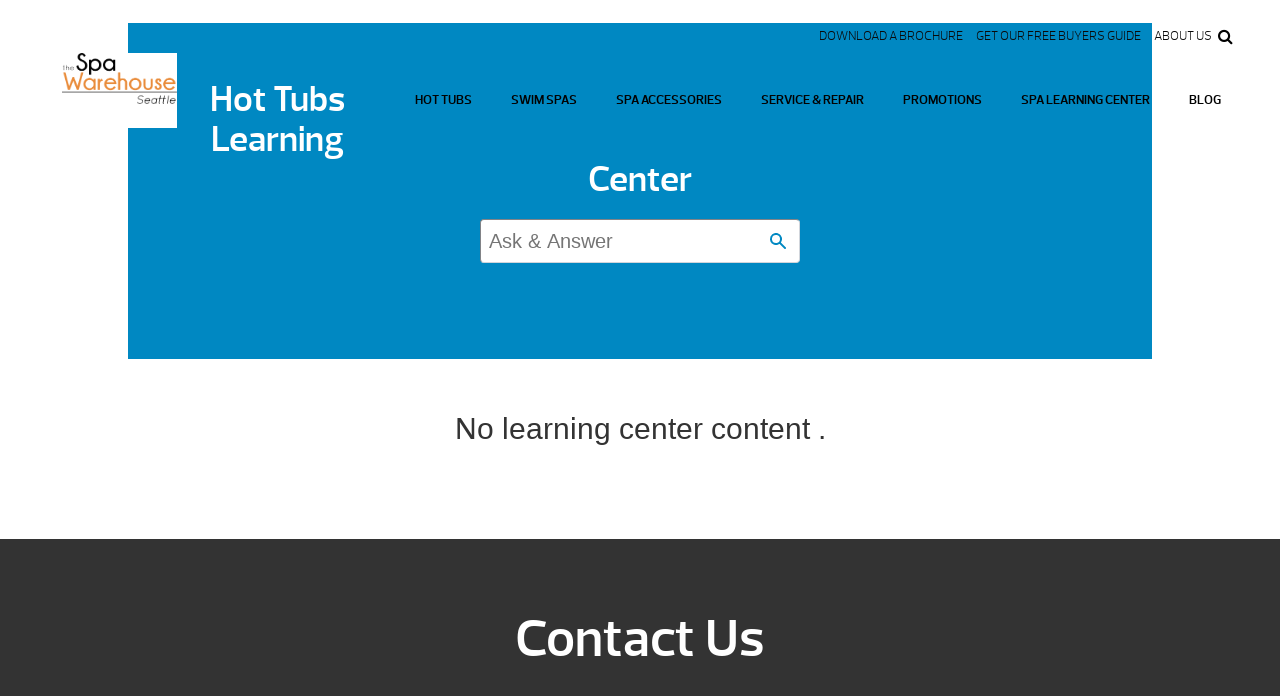

--- FILE ---
content_type: text/javascript
request_url: https://spawarehouseseattle.com/wp-content/plugins/syndified/website-content/templates/main/learning-center/app.js?s=1762811807
body_size: 36883
content:
(function(){const t=document.createElement("link").relList;if(t&&t.supports&&t.supports("modulepreload"))return;for(const n of document.querySelectorAll('link[rel="modulepreload"]'))r(n);new MutationObserver(n=>{for(const o of n)if(o.type==="childList")for(const i of o.addedNodes)i.tagName==="LINK"&&i.rel==="modulepreload"&&r(i)}).observe(document,{childList:!0,subtree:!0});function s(n){const o={};return n.integrity&&(o.integrity=n.integrity),n.referrerpolicy&&(o.referrerPolicy=n.referrerpolicy),n.crossorigin==="use-credentials"?o.credentials="include":n.crossorigin==="anonymous"?o.credentials="omit":o.credentials="same-origin",o}function r(n){if(n.ep)return;n.ep=!0;const o=s(n);fetch(n.href,o)}})();function Rn(e,t){const s=Object.create(null),r=e.split(",");for(let n=0;n<r.length;n++)s[r[n]]=!0;return t?n=>!!s[n.toLowerCase()]:n=>!!s[n]}const xi="itemscope,allowfullscreen,formnovalidate,ismap,nomodule,novalidate,readonly",Ei=Rn(xi);function io(e){return!!e||e===""}function fe(e){if(N(e)){const t={};for(let s=0;s<e.length;s++){const r=e[s],n=le(r)?Ai(r):fe(r);if(n)for(const o in n)t[o]=n[o]}return t}else{if(le(e))return e;if(ne(e))return e}}const Ci=/;(?![^(]*\))/g,Ti=/:(.+)/;function Ai(e){const t={};return e.split(Ci).forEach(s=>{if(s){const r=s.split(Ti);r.length>1&&(t[r[0].trim()]=r[1].trim())}}),t}function ie(e){let t="";if(le(e))t=e;else if(N(e))for(let s=0;s<e.length;s++){const r=ie(e[s]);r&&(t+=r+" ")}else if(ne(e))for(const s in e)e[s]&&(t+=s+" ");return t.trim()}const Ft=e=>le(e)?e:e==null?"":N(e)||ne(e)&&(e.toString===co||!F(e.toString))?JSON.stringify(e,lo,2):String(e),lo=(e,t)=>t&&t.__v_isRef?lo(e,t.value):Nt(t)?{[`Map(${t.size})`]:[...t.entries()].reduce((s,[r,n])=>(s[`${r} =>`]=n,s),{})}:ao(t)?{[`Set(${t.size})`]:[...t.values()]}:ne(t)&&!N(t)&&!fo(t)?String(t):t,V={},Mt=[],Be=()=>{},Si=()=>!1,Oi=/^on[^a-z]/,Ps=e=>Oi.test(e),Pn=e=>e.startsWith("onUpdate:"),ge=Object.assign,Mn=(e,t)=>{const s=e.indexOf(t);s>-1&&e.splice(s,1)},Ri=Object.prototype.hasOwnProperty,B=(e,t)=>Ri.call(e,t),N=Array.isArray,Nt=e=>Ms(e)==="[object Map]",ao=e=>Ms(e)==="[object Set]",F=e=>typeof e=="function",le=e=>typeof e=="string",Nn=e=>typeof e=="symbol",ne=e=>e!==null&&typeof e=="object",uo=e=>ne(e)&&F(e.then)&&F(e.catch),co=Object.prototype.toString,Ms=e=>co.call(e),Pi=e=>Ms(e).slice(8,-1),fo=e=>Ms(e)==="[object Object]",In=e=>le(e)&&e!=="NaN"&&e[0]!=="-"&&""+parseInt(e,10)===e,_s=Rn(",key,ref,ref_for,ref_key,onVnodeBeforeMount,onVnodeMounted,onVnodeBeforeUpdate,onVnodeUpdated,onVnodeBeforeUnmount,onVnodeUnmounted"),Ns=e=>{const t=Object.create(null);return s=>t[s]||(t[s]=e(s))},Mi=/-(\w)/g,ze=Ns(e=>e.replace(Mi,(t,s)=>s?s.toUpperCase():"")),Ni=/\B([A-Z])/g,Ht=Ns(e=>e.replace(Ni,"-$1").toLowerCase()),Is=Ns(e=>e.charAt(0).toUpperCase()+e.slice(1)),Vs=Ns(e=>e?`on${Is(e)}`:""),ss=(e,t)=>!Object.is(e,t),gs=(e,t)=>{for(let s=0;s<e.length;s++)e[s](t)},xs=(e,t,s)=>{Object.defineProperty(e,t,{configurable:!0,enumerable:!1,value:s})},fn=e=>{const t=parseFloat(e);return isNaN(t)?e:t};let rr;const Ii=()=>rr||(rr=typeof globalThis<"u"?globalThis:typeof self<"u"?self:typeof window<"u"?window:typeof global<"u"?global:{});let We;class Fi{constructor(t=!1){this.active=!0,this.effects=[],this.cleanups=[],!t&&We&&(this.parent=We,this.index=(We.scopes||(We.scopes=[])).push(this)-1)}run(t){if(this.active){const s=We;try{return We=this,t()}finally{We=s}}}on(){We=this}off(){We=this.parent}stop(t){if(this.active){let s,r;for(s=0,r=this.effects.length;s<r;s++)this.effects[s].stop();for(s=0,r=this.cleanups.length;s<r;s++)this.cleanups[s]();if(this.scopes)for(s=0,r=this.scopes.length;s<r;s++)this.scopes[s].stop(!0);if(this.parent&&!t){const n=this.parent.scopes.pop();n&&n!==this&&(this.parent.scopes[this.index]=n,n.index=this.index)}this.active=!1}}}function Li(e,t=We){t&&t.active&&t.effects.push(e)}const Fn=e=>{const t=new Set(e);return t.w=0,t.n=0,t},ho=e=>(e.w&ct)>0,po=e=>(e.n&ct)>0,Di=({deps:e})=>{if(e.length)for(let t=0;t<e.length;t++)e[t].w|=ct},ki=e=>{const{deps:t}=e;if(t.length){let s=0;for(let r=0;r<t.length;r++){const n=t[r];ho(n)&&!po(n)?n.delete(e):t[s++]=n,n.w&=~ct,n.n&=~ct}t.length=s}},hn=new WeakMap;let Yt=0,ct=1;const pn=30;let De;const vt=Symbol(""),mn=Symbol("");class Ln{constructor(t,s=null,r){this.fn=t,this.scheduler=s,this.active=!0,this.deps=[],this.parent=void 0,Li(this,r)}run(){if(!this.active)return this.fn();let t=De,s=lt;for(;t;){if(t===this)return;t=t.parent}try{return this.parent=De,De=this,lt=!0,ct=1<<++Yt,Yt<=pn?Di(this):or(this),this.fn()}finally{Yt<=pn&&ki(this),ct=1<<--Yt,De=this.parent,lt=s,this.parent=void 0,this.deferStop&&this.stop()}}stop(){De===this?this.deferStop=!0:this.active&&(or(this),this.onStop&&this.onStop(),this.active=!1)}}function or(e){const{deps:t}=e;if(t.length){for(let s=0;s<t.length;s++)t[s].delete(e);t.length=0}}let lt=!0;const mo=[];function jt(){mo.push(lt),lt=!1}function Ut(){const e=mo.pop();lt=e===void 0?!0:e}function Pe(e,t,s){if(lt&&De){let r=hn.get(e);r||hn.set(e,r=new Map);let n=r.get(s);n||r.set(s,n=Fn()),wo(n)}}function wo(e,t){let s=!1;Yt<=pn?po(e)||(e.n|=ct,s=!ho(e)):s=!e.has(De),s&&(e.add(De),De.deps.push(e))}function Ge(e,t,s,r,n,o){const i=hn.get(e);if(!i)return;let l=[];if(t==="clear")l=[...i.values()];else if(s==="length"&&N(e))i.forEach((a,d)=>{(d==="length"||d>=r)&&l.push(a)});else switch(s!==void 0&&l.push(i.get(s)),t){case"add":N(e)?In(s)&&l.push(i.get("length")):(l.push(i.get(vt)),Nt(e)&&l.push(i.get(mn)));break;case"delete":N(e)||(l.push(i.get(vt)),Nt(e)&&l.push(i.get(mn)));break;case"set":Nt(e)&&l.push(i.get(vt));break}if(l.length===1)l[0]&&wn(l[0]);else{const a=[];for(const d of l)d&&a.push(...d);wn(Fn(a))}}function wn(e,t){const s=N(e)?e:[...e];for(const r of s)r.computed&&ir(r);for(const r of s)r.computed||ir(r)}function ir(e,t){(e!==De||e.allowRecurse)&&(e.scheduler?e.scheduler():e.run())}const Bi=Rn("__proto__,__v_isRef,__isVue"),_o=new Set(Object.getOwnPropertyNames(Symbol).filter(e=>e!=="arguments"&&e!=="caller").map(e=>Symbol[e]).filter(Nn)),Hi=Dn(),ji=Dn(!1,!0),Ui=Dn(!0),lr=$i();function $i(){const e={};return["includes","indexOf","lastIndexOf"].forEach(t=>{e[t]=function(...s){const r=j(this);for(let o=0,i=this.length;o<i;o++)Pe(r,"get",o+"");const n=r[t](...s);return n===-1||n===!1?r[t](...s.map(j)):n}}),["push","pop","shift","unshift","splice"].forEach(t=>{e[t]=function(...s){jt();const r=j(this)[t].apply(this,s);return Ut(),r}}),e}function Dn(e=!1,t=!1){return function(r,n,o){if(n==="__v_isReactive")return!e;if(n==="__v_isReadonly")return e;if(n==="__v_isShallow")return t;if(n==="__v_raw"&&o===(e?t?rl:xo:t?yo:bo).get(r))return r;const i=N(r);if(!e&&i&&B(lr,n))return Reflect.get(lr,n,o);const l=Reflect.get(r,n,o);return(Nn(n)?_o.has(n):Bi(n))||(e||Pe(r,"get",n),t)?l:me(l)?i&&In(n)?l:l.value:ne(l)?e?Eo(l):at(l):l}}const qi=go(),Wi=go(!0);function go(e=!1){return function(s,r,n,o){let i=s[r];if(ns(i)&&me(i)&&!me(n))return!1;if(!e&&!ns(n)&&(_n(n)||(n=j(n),i=j(i)),!N(s)&&me(i)&&!me(n)))return i.value=n,!0;const l=N(s)&&In(r)?Number(r)<s.length:B(s,r),a=Reflect.set(s,r,n,o);return s===j(o)&&(l?ss(n,i)&&Ge(s,"set",r,n):Ge(s,"add",r,n)),a}}function Ki(e,t){const s=B(e,t);e[t];const r=Reflect.deleteProperty(e,t);return r&&s&&Ge(e,"delete",t,void 0),r}function Vi(e,t){const s=Reflect.has(e,t);return(!Nn(t)||!_o.has(t))&&Pe(e,"has",t),s}function zi(e){return Pe(e,"iterate",N(e)?"length":vt),Reflect.ownKeys(e)}const vo={get:Hi,set:qi,deleteProperty:Ki,has:Vi,ownKeys:zi},Ji={get:Ui,set(e,t){return!0},deleteProperty(e,t){return!0}},Yi=ge({},vo,{get:ji,set:Wi}),kn=e=>e,Fs=e=>Reflect.getPrototypeOf(e);function fs(e,t,s=!1,r=!1){e=e.__v_raw;const n=j(e),o=j(t);s||(t!==o&&Pe(n,"get",t),Pe(n,"get",o));const{has:i}=Fs(n),l=r?kn:s?jn:rs;if(i.call(n,t))return l(e.get(t));if(i.call(n,o))return l(e.get(o));e!==n&&e.get(t)}function hs(e,t=!1){const s=this.__v_raw,r=j(s),n=j(e);return t||(e!==n&&Pe(r,"has",e),Pe(r,"has",n)),e===n?s.has(e):s.has(e)||s.has(n)}function ps(e,t=!1){return e=e.__v_raw,!t&&Pe(j(e),"iterate",vt),Reflect.get(e,"size",e)}function ar(e){e=j(e);const t=j(this);return Fs(t).has.call(t,e)||(t.add(e),Ge(t,"add",e,e)),this}function ur(e,t){t=j(t);const s=j(this),{has:r,get:n}=Fs(s);let o=r.call(s,e);o||(e=j(e),o=r.call(s,e));const i=n.call(s,e);return s.set(e,t),o?ss(t,i)&&Ge(s,"set",e,t):Ge(s,"add",e,t),this}function cr(e){const t=j(this),{has:s,get:r}=Fs(t);let n=s.call(t,e);n||(e=j(e),n=s.call(t,e)),r&&r.call(t,e);const o=t.delete(e);return n&&Ge(t,"delete",e,void 0),o}function dr(){const e=j(this),t=e.size!==0,s=e.clear();return t&&Ge(e,"clear",void 0,void 0),s}function ms(e,t){return function(r,n){const o=this,i=o.__v_raw,l=j(i),a=t?kn:e?jn:rs;return!e&&Pe(l,"iterate",vt),i.forEach((d,h)=>r.call(n,a(d),a(h),o))}}function ws(e,t,s){return function(...r){const n=this.__v_raw,o=j(n),i=Nt(o),l=e==="entries"||e===Symbol.iterator&&i,a=e==="keys"&&i,d=n[e](...r),h=s?kn:t?jn:rs;return!t&&Pe(o,"iterate",a?mn:vt),{next(){const{value:w,done:p}=d.next();return p?{value:w,done:p}:{value:l?[h(w[0]),h(w[1])]:h(w),done:p}},[Symbol.iterator](){return this}}}}function nt(e){return function(...t){return e==="delete"?!1:this}}function Xi(){const e={get(o){return fs(this,o)},get size(){return ps(this)},has:hs,add:ar,set:ur,delete:cr,clear:dr,forEach:ms(!1,!1)},t={get(o){return fs(this,o,!1,!0)},get size(){return ps(this)},has:hs,add:ar,set:ur,delete:cr,clear:dr,forEach:ms(!1,!0)},s={get(o){return fs(this,o,!0)},get size(){return ps(this,!0)},has(o){return hs.call(this,o,!0)},add:nt("add"),set:nt("set"),delete:nt("delete"),clear:nt("clear"),forEach:ms(!0,!1)},r={get(o){return fs(this,o,!0,!0)},get size(){return ps(this,!0)},has(o){return hs.call(this,o,!0)},add:nt("add"),set:nt("set"),delete:nt("delete"),clear:nt("clear"),forEach:ms(!0,!0)};return["keys","values","entries",Symbol.iterator].forEach(o=>{e[o]=ws(o,!1,!1),s[o]=ws(o,!0,!1),t[o]=ws(o,!1,!0),r[o]=ws(o,!0,!0)}),[e,s,t,r]}const[Qi,Zi,Gi,el]=Xi();function Bn(e,t){const s=t?e?el:Gi:e?Zi:Qi;return(r,n,o)=>n==="__v_isReactive"?!e:n==="__v_isReadonly"?e:n==="__v_raw"?r:Reflect.get(B(s,n)&&n in r?s:r,n,o)}const tl={get:Bn(!1,!1)},sl={get:Bn(!1,!0)},nl={get:Bn(!0,!1)},bo=new WeakMap,yo=new WeakMap,xo=new WeakMap,rl=new WeakMap;function ol(e){switch(e){case"Object":case"Array":return 1;case"Map":case"Set":case"WeakMap":case"WeakSet":return 2;default:return 0}}function il(e){return e.__v_skip||!Object.isExtensible(e)?0:ol(Pi(e))}function at(e){return ns(e)?e:Hn(e,!1,vo,tl,bo)}function ll(e){return Hn(e,!1,Yi,sl,yo)}function Eo(e){return Hn(e,!0,Ji,nl,xo)}function Hn(e,t,s,r,n){if(!ne(e)||e.__v_raw&&!(t&&e.__v_isReactive))return e;const o=n.get(e);if(o)return o;const i=il(e);if(i===0)return e;const l=new Proxy(e,i===2?r:s);return n.set(e,l),l}function It(e){return ns(e)?It(e.__v_raw):!!(e&&e.__v_isReactive)}function ns(e){return!!(e&&e.__v_isReadonly)}function _n(e){return!!(e&&e.__v_isShallow)}function Co(e){return It(e)||ns(e)}function j(e){const t=e&&e.__v_raw;return t?j(t):e}function To(e){return xs(e,"__v_skip",!0),e}const rs=e=>ne(e)?at(e):e,jn=e=>ne(e)?Eo(e):e;function Ao(e){lt&&De&&(e=j(e),wo(e.dep||(e.dep=Fn())))}function So(e,t){e=j(e),e.dep&&wn(e.dep)}function me(e){return!!(e&&e.__v_isRef===!0)}function Y(e){return al(e,!1)}function al(e,t){return me(e)?e:new ul(e,t)}class ul{constructor(t,s){this.__v_isShallow=s,this.dep=void 0,this.__v_isRef=!0,this._rawValue=s?t:j(t),this._value=s?t:rs(t)}get value(){return Ao(this),this._value}set value(t){t=this.__v_isShallow?t:j(t),ss(t,this._rawValue)&&(this._rawValue=t,this._value=this.__v_isShallow?t:rs(t),So(this))}}function cl(e){return me(e)?e.value:e}const dl={get:(e,t,s)=>cl(Reflect.get(e,t,s)),set:(e,t,s,r)=>{const n=e[t];return me(n)&&!me(s)?(n.value=s,!0):Reflect.set(e,t,s,r)}};function Oo(e){return It(e)?e:new Proxy(e,dl)}class fl{constructor(t,s,r,n){this._setter=s,this.dep=void 0,this.__v_isRef=!0,this._dirty=!0,this.effect=new Ln(t,()=>{this._dirty||(this._dirty=!0,So(this))}),this.effect.computed=this,this.effect.active=this._cacheable=!n,this.__v_isReadonly=r}get value(){const t=j(this);return Ao(t),(t._dirty||!t._cacheable)&&(t._dirty=!1,t._value=t.effect.run()),t._value}set value(t){this._setter(t)}}function hl(e,t,s=!1){let r,n;const o=F(e);return o?(r=e,n=Be):(r=e.get,n=e.set),new fl(r,n,o||!n,s)}function ut(e,t,s,r){let n;try{n=r?e(...r):e()}catch(o){Ls(o,t,s)}return n}function He(e,t,s,r){if(F(e)){const o=ut(e,t,s,r);return o&&uo(o)&&o.catch(i=>{Ls(i,t,s)}),o}const n=[];for(let o=0;o<e.length;o++)n.push(He(e[o],t,s,r));return n}function Ls(e,t,s,r=!0){const n=t?t.vnode:null;if(t){let o=t.parent;const i=t.proxy,l=s;for(;o;){const d=o.ec;if(d){for(let h=0;h<d.length;h++)if(d[h](e,i,l)===!1)return}o=o.parent}const a=t.appContext.config.errorHandler;if(a){ut(a,null,10,[e,i,l]);return}}pl(e,s,n,r)}function pl(e,t,s,r=!0){console.error(e)}let Es=!1,gn=!1;const Re=[];let Ze=0;const Qt=[];let Xt=null,Ot=0;const Zt=[];let rt=null,Rt=0;const Ro=Promise.resolve();let Un=null,vn=null;function Po(e){const t=Un||Ro;return e?t.then(this?e.bind(this):e):t}function ml(e){let t=Ze+1,s=Re.length;for(;t<s;){const r=t+s>>>1;os(Re[r])<e?t=r+1:s=r}return t}function Mo(e){(!Re.length||!Re.includes(e,Es&&e.allowRecurse?Ze+1:Ze))&&e!==vn&&(e.id==null?Re.push(e):Re.splice(ml(e.id),0,e),No())}function No(){!Es&&!gn&&(gn=!0,Un=Ro.then(Lo))}function wl(e){const t=Re.indexOf(e);t>Ze&&Re.splice(t,1)}function Io(e,t,s,r){N(e)?s.push(...e):(!t||!t.includes(e,e.allowRecurse?r+1:r))&&s.push(e),No()}function _l(e){Io(e,Xt,Qt,Ot)}function gl(e){Io(e,rt,Zt,Rt)}function Ds(e,t=null){if(Qt.length){for(vn=t,Xt=[...new Set(Qt)],Qt.length=0,Ot=0;Ot<Xt.length;Ot++)Xt[Ot]();Xt=null,Ot=0,vn=null,Ds(e,t)}}function Fo(e){if(Ds(),Zt.length){const t=[...new Set(Zt)];if(Zt.length=0,rt){rt.push(...t);return}for(rt=t,rt.sort((s,r)=>os(s)-os(r)),Rt=0;Rt<rt.length;Rt++)rt[Rt]();rt=null,Rt=0}}const os=e=>e.id==null?1/0:e.id;function Lo(e){gn=!1,Es=!0,Ds(e),Re.sort((s,r)=>os(s)-os(r));const t=Be;try{for(Ze=0;Ze<Re.length;Ze++){const s=Re[Ze];s&&s.active!==!1&&ut(s,null,14)}}finally{Ze=0,Re.length=0,Fo(),Es=!1,Un=null,(Re.length||Qt.length||Zt.length)&&Lo(e)}}function vl(e,t,...s){if(e.isUnmounted)return;const r=e.vnode.props||V;let n=s;const o=t.startsWith("update:"),i=o&&t.slice(7);if(i&&i in r){const h=`${i==="modelValue"?"model":i}Modifiers`,{number:w,trim:p}=r[h]||V;p&&(n=s.map(C=>C.trim())),w&&(n=s.map(fn))}let l,a=r[l=Vs(t)]||r[l=Vs(ze(t))];!a&&o&&(a=r[l=Vs(Ht(t))]),a&&He(a,e,6,n);const d=r[l+"Once"];if(d){if(!e.emitted)e.emitted={};else if(e.emitted[l])return;e.emitted[l]=!0,He(d,e,6,n)}}function Do(e,t,s=!1){const r=t.emitsCache,n=r.get(e);if(n!==void 0)return n;const o=e.emits;let i={},l=!1;if(!F(e)){const a=d=>{const h=Do(d,t,!0);h&&(l=!0,ge(i,h))};!s&&t.mixins.length&&t.mixins.forEach(a),e.extends&&a(e.extends),e.mixins&&e.mixins.forEach(a)}return!o&&!l?(r.set(e,null),null):(N(o)?o.forEach(a=>i[a]=null):ge(i,o),r.set(e,i),i)}function ks(e,t){return!e||!Ps(t)?!1:(t=t.slice(2).replace(/Once$/,""),B(e,t[0].toLowerCase()+t.slice(1))||B(e,Ht(t))||B(e,t))}let _e=null,ko=null;function Cs(e){const t=_e;return _e=e,ko=e&&e.type.__scopeId||null,t}function xe(e,t=_e,s){if(!t||e._n)return e;const r=(...n)=>{r._d&&xr(-1);const o=Cs(t),i=e(...n);return Cs(o),r._d&&xr(1),i};return r._n=!0,r._c=!0,r._d=!0,r}function zs(e){const{type:t,vnode:s,proxy:r,withProxy:n,props:o,propsOptions:[i],slots:l,attrs:a,emit:d,render:h,renderCache:w,data:p,setupState:C,ctx:E,inheritAttrs:I}=e;let L,D;const Z=Cs(e);try{if(s.shapeFlag&4){const G=n||r;L=Ke(h.call(G,G,w,o,C,p,E)),D=a}else{const G=t;L=Ke(G.length>1?G(o,{attrs:a,slots:l,emit:d}):G(o,null)),D=t.props?a:bl(a)}}catch(G){ts.length=0,Ls(G,e,1),L=q(dt)}let U=L;if(D&&I!==!1){const G=Object.keys(D),{shapeFlag:S}=U;G.length&&S&7&&(i&&G.some(Pn)&&(D=yl(D,i)),U=Lt(U,D))}return s.dirs&&(U=Lt(U),U.dirs=U.dirs?U.dirs.concat(s.dirs):s.dirs),s.transition&&(U.transition=s.transition),L=U,Cs(Z),L}const bl=e=>{let t;for(const s in e)(s==="class"||s==="style"||Ps(s))&&((t||(t={}))[s]=e[s]);return t},yl=(e,t)=>{const s={};for(const r in e)(!Pn(r)||!(r.slice(9)in t))&&(s[r]=e[r]);return s};function xl(e,t,s){const{props:r,children:n,component:o}=e,{props:i,children:l,patchFlag:a}=t,d=o.emitsOptions;if(t.dirs||t.transition)return!0;if(s&&a>=0){if(a&1024)return!0;if(a&16)return r?fr(r,i,d):!!i;if(a&8){const h=t.dynamicProps;for(let w=0;w<h.length;w++){const p=h[w];if(i[p]!==r[p]&&!ks(d,p))return!0}}}else return(n||l)&&(!l||!l.$stable)?!0:r===i?!1:r?i?fr(r,i,d):!0:!!i;return!1}function fr(e,t,s){const r=Object.keys(t);if(r.length!==Object.keys(e).length)return!0;for(let n=0;n<r.length;n++){const o=r[n];if(t[o]!==e[o]&&!ks(s,o))return!0}return!1}function El({vnode:e,parent:t},s){for(;t&&t.subTree===e;)(e=t.vnode).el=s,t=t.parent}const Cl=e=>e.__isSuspense;function Tl(e,t){t&&t.pendingBranch?N(e)?t.effects.push(...e):t.effects.push(e):gl(e)}function Qe(e,t){if(ae){let s=ae.provides;const r=ae.parent&&ae.parent.provides;r===s&&(s=ae.provides=Object.create(r)),s[e]=t}}function pe(e,t,s=!1){const r=ae||_e;if(r){const n=r.parent==null?r.vnode.appContext&&r.vnode.appContext.provides:r.parent.provides;if(n&&e in n)return n[e];if(arguments.length>1)return s&&F(t)?t.call(r.proxy):t}}function Al(e,t){return $n(e,null,t)}const hr={};function Gt(e,t,s){return $n(e,t,s)}function $n(e,t,{immediate:s,deep:r,flush:n,onTrack:o,onTrigger:i}=V){const l=ae;let a,d=!1,h=!1;if(me(e)?(a=()=>e.value,d=_n(e)):It(e)?(a=()=>e,r=!0):N(e)?(h=!0,d=e.some(D=>It(D)||_n(D)),a=()=>e.map(D=>{if(me(D))return D.value;if(It(D))return gt(D);if(F(D))return ut(D,l,2)})):F(e)?t?a=()=>ut(e,l,2):a=()=>{if(!(l&&l.isUnmounted))return w&&w(),He(e,l,3,[p])}:a=Be,t&&r){const D=a;a=()=>gt(D())}let w,p=D=>{w=L.onStop=()=>{ut(D,l,4)}};if(as)return p=Be,t?s&&He(t,l,3,[a(),h?[]:void 0,p]):a(),Be;let C=h?[]:hr;const E=()=>{if(!!L.active)if(t){const D=L.run();(r||d||(h?D.some((Z,U)=>ss(Z,C[U])):ss(D,C)))&&(w&&w(),He(t,l,3,[D,C===hr?void 0:C,p]),C=D)}else L.run()};E.allowRecurse=!!t;let I;n==="sync"?I=E:n==="post"?I=()=>be(E,l&&l.suspense):I=()=>_l(E);const L=new Ln(a,I);return t?s?E():C=L.run():n==="post"?be(L.run.bind(L),l&&l.suspense):L.run(),()=>{L.stop(),l&&l.scope&&Mn(l.scope.effects,L)}}function Sl(e,t,s){const r=this.proxy,n=le(e)?e.includes(".")?Bo(r,e):()=>r[e]:e.bind(r,r);let o;F(t)?o=t:(o=t.handler,s=t);const i=ae;Dt(this);const l=$n(n,o.bind(r),s);return i?Dt(i):bt(),l}function Bo(e,t){const s=t.split(".");return()=>{let r=e;for(let n=0;n<s.length&&r;n++)r=r[s[n]];return r}}function gt(e,t){if(!ne(e)||e.__v_skip||(t=t||new Set,t.has(e)))return e;if(t.add(e),me(e))gt(e.value,t);else if(N(e))for(let s=0;s<e.length;s++)gt(e[s],t);else if(ao(e)||Nt(e))e.forEach(s=>{gt(s,t)});else if(fo(e))for(const s in e)gt(e[s],t);return e}function Ho(e){return F(e)?{setup:e,name:e.name}:e}const es=e=>!!e.type.__asyncLoader,jo=e=>e.type.__isKeepAlive;function Ol(e,t){Uo(e,"a",t)}function Rl(e,t){Uo(e,"da",t)}function Uo(e,t,s=ae){const r=e.__wdc||(e.__wdc=()=>{let n=s;for(;n;){if(n.isDeactivated)return;n=n.parent}return e()});if(Bs(t,r,s),s){let n=s.parent;for(;n&&n.parent;)jo(n.parent.vnode)&&Pl(r,t,s,n),n=n.parent}}function Pl(e,t,s,r){const n=Bs(t,e,r,!0);qn(()=>{Mn(r[t],n)},s)}function Bs(e,t,s=ae,r=!1){if(s){const n=s[e]||(s[e]=[]),o=t.__weh||(t.__weh=(...i)=>{if(s.isUnmounted)return;jt(),Dt(s);const l=He(t,s,e,i);return bt(),Ut(),l});return r?n.unshift(o):n.push(o),o}}const et=e=>(t,s=ae)=>(!as||e==="sp")&&Bs(e,t,s),Ml=et("bm"),$o=et("m"),Nl=et("bu"),Il=et("u"),Fl=et("bum"),qn=et("um"),Ll=et("sp"),Dl=et("rtg"),kl=et("rtc");function Bl(e,t=ae){Bs("ec",e,t)}function pr(e,t){const s=_e;if(s===null)return e;const r=Us(s)||s.proxy,n=e.dirs||(e.dirs=[]);for(let o=0;o<t.length;o++){let[i,l,a,d=V]=t[o];F(i)&&(i={mounted:i,updated:i}),i.deep&&gt(l),n.push({dir:i,instance:r,value:l,oldValue:void 0,arg:a,modifiers:d})}return e}function pt(e,t,s,r){const n=e.dirs,o=t&&t.dirs;for(let i=0;i<n.length;i++){const l=n[i];o&&(l.oldValue=o[i].value);let a=l.dir[r];a&&(jt(),He(a,s,8,[e.el,l,e,t]),Ut())}}const qo="components",Hl="directives";function se(e,t){return Wo(qo,e,!0,t)||e}const jl=Symbol();function Ul(e){return Wo(Hl,e)}function Wo(e,t,s=!0,r=!1){const n=_e||ae;if(n){const o=n.type;if(e===qo){const l=wa(o,!1);if(l&&(l===t||l===ze(t)||l===Is(ze(t))))return o}const i=mr(n[e]||o[e],t)||mr(n.appContext[e],t);return!i&&r?o:i}}function mr(e,t){return e&&(e[t]||e[ze(t)]||e[Is(ze(t))])}function is(e,t,s,r){let n;const o=s&&s[r];if(N(e)||le(e)){n=new Array(e.length);for(let i=0,l=e.length;i<l;i++)n[i]=t(e[i],i,void 0,o&&o[i])}else if(typeof e=="number"){n=new Array(e);for(let i=0;i<e;i++)n[i]=t(i+1,i,void 0,o&&o[i])}else if(ne(e))if(e[Symbol.iterator])n=Array.from(e,(i,l)=>t(i,l,void 0,o&&o[l]));else{const i=Object.keys(e);n=new Array(i.length);for(let l=0,a=i.length;l<a;l++){const d=i[l];n[l]=t(e[d],d,l,o&&o[l])}}else n=[];return s&&(s[r]=n),n}function Hs(e,t,s={},r,n){if(_e.isCE||_e.parent&&es(_e.parent)&&_e.parent.isCE)return q("slot",t==="default"?null:{name:t},r&&r());let o=e[t];o&&o._c&&(o._d=!1),P();const i=o&&Ko(o(s)),l=Ve(he,{key:s.key||`_${t}`},i||(r?r():[]),i&&e._===1?64:-2);return!n&&l.scopeId&&(l.slotScopeIds=[l.scopeId+"-s"]),o&&o._c&&(o._d=!0),l}function Ko(e){return e.some(t=>Ss(t)?!(t.type===dt||t.type===he&&!Ko(t.children)):!0)?e:null}const bn=e=>e?ni(e)?Us(e)||e.proxy:bn(e.parent):null,Ts=ge(Object.create(null),{$:e=>e,$el:e=>e.vnode.el,$data:e=>e.data,$props:e=>e.props,$attrs:e=>e.attrs,$slots:e=>e.slots,$refs:e=>e.refs,$parent:e=>bn(e.parent),$root:e=>bn(e.root),$emit:e=>e.emit,$options:e=>zo(e),$forceUpdate:e=>e.f||(e.f=()=>Mo(e.update)),$nextTick:e=>e.n||(e.n=Po.bind(e.proxy)),$watch:e=>Sl.bind(e)}),$l={get({_:e},t){const{ctx:s,setupState:r,data:n,props:o,accessCache:i,type:l,appContext:a}=e;let d;if(t[0]!=="$"){const C=i[t];if(C!==void 0)switch(C){case 1:return r[t];case 2:return n[t];case 4:return s[t];case 3:return o[t]}else{if(r!==V&&B(r,t))return i[t]=1,r[t];if(n!==V&&B(n,t))return i[t]=2,n[t];if((d=e.propsOptions[0])&&B(d,t))return i[t]=3,o[t];if(s!==V&&B(s,t))return i[t]=4,s[t];yn&&(i[t]=0)}}const h=Ts[t];let w,p;if(h)return t==="$attrs"&&Pe(e,"get",t),h(e);if((w=l.__cssModules)&&(w=w[t]))return w;if(s!==V&&B(s,t))return i[t]=4,s[t];if(p=a.config.globalProperties,B(p,t))return p[t]},set({_:e},t,s){const{data:r,setupState:n,ctx:o}=e;return n!==V&&B(n,t)?(n[t]=s,!0):r!==V&&B(r,t)?(r[t]=s,!0):B(e.props,t)||t[0]==="$"&&t.slice(1)in e?!1:(o[t]=s,!0)},has({_:{data:e,setupState:t,accessCache:s,ctx:r,appContext:n,propsOptions:o}},i){let l;return!!s[i]||e!==V&&B(e,i)||t!==V&&B(t,i)||(l=o[0])&&B(l,i)||B(r,i)||B(Ts,i)||B(n.config.globalProperties,i)},defineProperty(e,t,s){return s.get!=null?e._.accessCache[t]=0:B(s,"value")&&this.set(e,t,s.value,null),Reflect.defineProperty(e,t,s)}};let yn=!0;function ql(e){const t=zo(e),s=e.proxy,r=e.ctx;yn=!1,t.beforeCreate&&wr(t.beforeCreate,e,"bc");const{data:n,computed:o,methods:i,watch:l,provide:a,inject:d,created:h,beforeMount:w,mounted:p,beforeUpdate:C,updated:E,activated:I,deactivated:L,beforeDestroy:D,beforeUnmount:Z,destroyed:U,unmounted:G,render:S,renderTracked:tt,renderTriggered:ft,errorCaptured:Te,serverPrefetch:ce,expose:Ae,inheritAttrs:X,components:Q,directives:de,filters:re}=t;if(d&&Wl(d,r,null,e.appContext.config.unwrapInjectedRef),i)for(const J in i){const $=i[J];F($)&&(r[J]=$.bind(s))}if(n){const J=n.call(s,s);ne(J)&&(e.data=at(J))}if(yn=!0,o)for(const J in o){const $=o[J],Me=F($)?$.bind(s,s):F($.get)?$.get.bind(s,s):Be,xt=!F($)&&F($.set)?$.set.bind(s):Be,st=Os({get:Me,set:xt});Object.defineProperty(r,J,{enumerable:!0,configurable:!0,get:()=>st.value,set:Ye=>st.value=Ye})}if(l)for(const J in l)Vo(l[J],r,s,J);if(a){const J=F(a)?a.call(s):a;Reflect.ownKeys(J).forEach($=>{Qe($,J[$])})}h&&wr(h,e,"c");function ee(J,$){N($)?$.forEach(Me=>J(Me.bind(s))):$&&J($.bind(s))}if(ee(Ml,w),ee($o,p),ee(Nl,C),ee(Il,E),ee(Ol,I),ee(Rl,L),ee(Bl,Te),ee(kl,tt),ee(Dl,ft),ee(Fl,Z),ee(qn,G),ee(Ll,ce),N(Ae))if(Ae.length){const J=e.exposed||(e.exposed={});Ae.forEach($=>{Object.defineProperty(J,$,{get:()=>s[$],set:Me=>s[$]=Me})})}else e.exposed||(e.exposed={});S&&e.render===Be&&(e.render=S),X!=null&&(e.inheritAttrs=X),Q&&(e.components=Q),de&&(e.directives=de)}function Wl(e,t,s=Be,r=!1){N(e)&&(e=xn(e));for(const n in e){const o=e[n];let i;ne(o)?"default"in o?i=pe(o.from||n,o.default,!0):i=pe(o.from||n):i=pe(o),me(i)&&r?Object.defineProperty(t,n,{enumerable:!0,configurable:!0,get:()=>i.value,set:l=>i.value=l}):t[n]=i}}function wr(e,t,s){He(N(e)?e.map(r=>r.bind(t.proxy)):e.bind(t.proxy),t,s)}function Vo(e,t,s,r){const n=r.includes(".")?Bo(s,r):()=>s[r];if(le(e)){const o=t[e];F(o)&&Gt(n,o)}else if(F(e))Gt(n,e.bind(s));else if(ne(e))if(N(e))e.forEach(o=>Vo(o,t,s,r));else{const o=F(e.handler)?e.handler.bind(s):t[e.handler];F(o)&&Gt(n,o,e)}}function zo(e){const t=e.type,{mixins:s,extends:r}=t,{mixins:n,optionsCache:o,config:{optionMergeStrategies:i}}=e.appContext,l=o.get(t);let a;return l?a=l:!n.length&&!s&&!r?a=t:(a={},n.length&&n.forEach(d=>As(a,d,i,!0)),As(a,t,i)),o.set(t,a),a}function As(e,t,s,r=!1){const{mixins:n,extends:o}=t;o&&As(e,o,s,!0),n&&n.forEach(i=>As(e,i,s,!0));for(const i in t)if(!(r&&i==="expose")){const l=Kl[i]||s&&s[i];e[i]=l?l(e[i],t[i]):t[i]}return e}const Kl={data:_r,props:wt,emits:wt,methods:wt,computed:wt,beforeCreate:we,created:we,beforeMount:we,mounted:we,beforeUpdate:we,updated:we,beforeDestroy:we,beforeUnmount:we,destroyed:we,unmounted:we,activated:we,deactivated:we,errorCaptured:we,serverPrefetch:we,components:wt,directives:wt,watch:zl,provide:_r,inject:Vl};function _r(e,t){return t?e?function(){return ge(F(e)?e.call(this,this):e,F(t)?t.call(this,this):t)}:t:e}function Vl(e,t){return wt(xn(e),xn(t))}function xn(e){if(N(e)){const t={};for(let s=0;s<e.length;s++)t[e[s]]=e[s];return t}return e}function we(e,t){return e?[...new Set([].concat(e,t))]:t}function wt(e,t){return e?ge(ge(Object.create(null),e),t):t}function zl(e,t){if(!e)return t;if(!t)return e;const s=ge(Object.create(null),e);for(const r in t)s[r]=we(e[r],t[r]);return s}function Jl(e,t,s,r=!1){const n={},o={};xs(o,js,1),e.propsDefaults=Object.create(null),Jo(e,t,n,o);for(const i in e.propsOptions[0])i in n||(n[i]=void 0);s?e.props=r?n:ll(n):e.type.props?e.props=n:e.props=o,e.attrs=o}function Yl(e,t,s,r){const{props:n,attrs:o,vnode:{patchFlag:i}}=e,l=j(n),[a]=e.propsOptions;let d=!1;if((r||i>0)&&!(i&16)){if(i&8){const h=e.vnode.dynamicProps;for(let w=0;w<h.length;w++){let p=h[w];if(ks(e.emitsOptions,p))continue;const C=t[p];if(a)if(B(o,p))C!==o[p]&&(o[p]=C,d=!0);else{const E=ze(p);n[E]=En(a,l,E,C,e,!1)}else C!==o[p]&&(o[p]=C,d=!0)}}}else{Jo(e,t,n,o)&&(d=!0);let h;for(const w in l)(!t||!B(t,w)&&((h=Ht(w))===w||!B(t,h)))&&(a?s&&(s[w]!==void 0||s[h]!==void 0)&&(n[w]=En(a,l,w,void 0,e,!0)):delete n[w]);if(o!==l)for(const w in o)(!t||!B(t,w)&&!0)&&(delete o[w],d=!0)}d&&Ge(e,"set","$attrs")}function Jo(e,t,s,r){const[n,o]=e.propsOptions;let i=!1,l;if(t)for(let a in t){if(_s(a))continue;const d=t[a];let h;n&&B(n,h=ze(a))?!o||!o.includes(h)?s[h]=d:(l||(l={}))[h]=d:ks(e.emitsOptions,a)||(!(a in r)||d!==r[a])&&(r[a]=d,i=!0)}if(o){const a=j(s),d=l||V;for(let h=0;h<o.length;h++){const w=o[h];s[w]=En(n,a,w,d[w],e,!B(d,w))}}return i}function En(e,t,s,r,n,o){const i=e[s];if(i!=null){const l=B(i,"default");if(l&&r===void 0){const a=i.default;if(i.type!==Function&&F(a)){const{propsDefaults:d}=n;s in d?r=d[s]:(Dt(n),r=d[s]=a.call(null,t),bt())}else r=a}i[0]&&(o&&!l?r=!1:i[1]&&(r===""||r===Ht(s))&&(r=!0))}return r}function Yo(e,t,s=!1){const r=t.propsCache,n=r.get(e);if(n)return n;const o=e.props,i={},l=[];let a=!1;if(!F(e)){const h=w=>{a=!0;const[p,C]=Yo(w,t,!0);ge(i,p),C&&l.push(...C)};!s&&t.mixins.length&&t.mixins.forEach(h),e.extends&&h(e.extends),e.mixins&&e.mixins.forEach(h)}if(!o&&!a)return r.set(e,Mt),Mt;if(N(o))for(let h=0;h<o.length;h++){const w=ze(o[h]);gr(w)&&(i[w]=V)}else if(o)for(const h in o){const w=ze(h);if(gr(w)){const p=o[h],C=i[w]=N(p)||F(p)?{type:p}:p;if(C){const E=yr(Boolean,C.type),I=yr(String,C.type);C[0]=E>-1,C[1]=I<0||E<I,(E>-1||B(C,"default"))&&l.push(w)}}}const d=[i,l];return r.set(e,d),d}function gr(e){return e[0]!=="$"}function vr(e){const t=e&&e.toString().match(/^\s*function (\w+)/);return t?t[1]:e===null?"null":""}function br(e,t){return vr(e)===vr(t)}function yr(e,t){return N(t)?t.findIndex(s=>br(s,e)):F(t)&&br(t,e)?0:-1}const Xo=e=>e[0]==="_"||e==="$stable",Wn=e=>N(e)?e.map(Ke):[Ke(e)],Xl=(e,t,s)=>{if(t._n)return t;const r=xe((...n)=>Wn(t(...n)),s);return r._c=!1,r},Qo=(e,t,s)=>{const r=e._ctx;for(const n in e){if(Xo(n))continue;const o=e[n];if(F(o))t[n]=Xl(n,o,r);else if(o!=null){const i=Wn(o);t[n]=()=>i}}},Zo=(e,t)=>{const s=Wn(t);e.slots.default=()=>s},Ql=(e,t)=>{if(e.vnode.shapeFlag&32){const s=t._;s?(e.slots=j(t),xs(t,"_",s)):Qo(t,e.slots={})}else e.slots={},t&&Zo(e,t);xs(e.slots,js,1)},Zl=(e,t,s)=>{const{vnode:r,slots:n}=e;let o=!0,i=V;if(r.shapeFlag&32){const l=t._;l?s&&l===1?o=!1:(ge(n,t),!s&&l===1&&delete n._):(o=!t.$stable,Qo(t,n)),i=t}else t&&(Zo(e,t),i={default:1});if(o)for(const l in n)!Xo(l)&&!(l in i)&&delete n[l]};function Go(){return{app:null,config:{isNativeTag:Si,performance:!1,globalProperties:{},optionMergeStrategies:{},errorHandler:void 0,warnHandler:void 0,compilerOptions:{}},mixins:[],components:{},directives:{},provides:Object.create(null),optionsCache:new WeakMap,propsCache:new WeakMap,emitsCache:new WeakMap}}let Gl=0;function ea(e,t){return function(r,n=null){F(r)||(r=Object.assign({},r)),n!=null&&!ne(n)&&(n=null);const o=Go(),i=new Set;let l=!1;const a=o.app={_uid:Gl++,_component:r,_props:n,_container:null,_context:o,_instance:null,version:ga,get config(){return o.config},set config(d){},use(d,...h){return i.has(d)||(d&&F(d.install)?(i.add(d),d.install(a,...h)):F(d)&&(i.add(d),d(a,...h))),a},mixin(d){return o.mixins.includes(d)||o.mixins.push(d),a},component(d,h){return h?(o.components[d]=h,a):o.components[d]},directive(d,h){return h?(o.directives[d]=h,a):o.directives[d]},mount(d,h,w){if(!l){const p=q(r,n);return p.appContext=o,h&&t?t(p,d):e(p,d,w),l=!0,a._container=d,d.__vue_app__=a,Us(p.component)||p.component.proxy}},unmount(){l&&(e(null,a._container),delete a._container.__vue_app__)},provide(d,h){return o.provides[d]=h,a}};return a}}function Cn(e,t,s,r,n=!1){if(N(e)){e.forEach((p,C)=>Cn(p,t&&(N(t)?t[C]:t),s,r,n));return}if(es(r)&&!n)return;const o=r.shapeFlag&4?Us(r.component)||r.component.proxy:r.el,i=n?null:o,{i:l,r:a}=e,d=t&&t.r,h=l.refs===V?l.refs={}:l.refs,w=l.setupState;if(d!=null&&d!==a&&(le(d)?(h[d]=null,B(w,d)&&(w[d]=null)):me(d)&&(d.value=null)),F(a))ut(a,l,12,[i,h]);else{const p=le(a),C=me(a);if(p||C){const E=()=>{if(e.f){const I=p?h[a]:a.value;n?N(I)&&Mn(I,o):N(I)?I.includes(o)||I.push(o):p?(h[a]=[o],B(w,a)&&(w[a]=h[a])):(a.value=[o],e.k&&(h[e.k]=a.value))}else p?(h[a]=i,B(w,a)&&(w[a]=i)):C&&(a.value=i,e.k&&(h[e.k]=i))};i?(E.id=-1,be(E,s)):E()}}}const be=Tl;function ta(e){return sa(e)}function sa(e,t){const s=Ii();s.__VUE__=!0;const{insert:r,remove:n,patchProp:o,createElement:i,createText:l,createComment:a,setText:d,setElementText:h,parentNode:w,nextSibling:p,setScopeId:C=Be,cloneNode:E,insertStaticContent:I}=e,L=(u,c,m,_=null,f=null,g=null,x=!1,b=null,y=!!c.dynamicChildren)=>{if(u===c)return;u&&!zt(u,c)&&(_=ht(u),ve(u,f,g,!0),u=null),c.patchFlag===-2&&(y=!1,c.dynamicChildren=null);const{type:v,ref:O,shapeFlag:T}=c;switch(v){case Kn:D(u,c,m,_);break;case dt:Z(u,c,m,_);break;case Js:u==null&&U(c,m,_,x);break;case he:de(u,c,m,_,f,g,x,b,y);break;default:T&1?tt(u,c,m,_,f,g,x,b,y):T&6?re(u,c,m,_,f,g,x,b,y):(T&64||T&128)&&v.process(u,c,m,_,f,g,x,b,y,Xe)}O!=null&&f&&Cn(O,u&&u.ref,g,c||u,!c)},D=(u,c,m,_)=>{if(u==null)r(c.el=l(c.children),m,_);else{const f=c.el=u.el;c.children!==u.children&&d(f,c.children)}},Z=(u,c,m,_)=>{u==null?r(c.el=a(c.children||""),m,_):c.el=u.el},U=(u,c,m,_)=>{[u.el,u.anchor]=I(u.children,c,m,_,u.el,u.anchor)},G=({el:u,anchor:c},m,_)=>{let f;for(;u&&u!==c;)f=p(u),r(u,m,_),u=f;r(c,m,_)},S=({el:u,anchor:c})=>{let m;for(;u&&u!==c;)m=p(u),n(u),u=m;n(c)},tt=(u,c,m,_,f,g,x,b,y)=>{x=x||c.type==="svg",u==null?ft(c,m,_,f,g,x,b,y):Ae(u,c,f,g,x,b,y)},ft=(u,c,m,_,f,g,x,b)=>{let y,v;const{type:O,props:T,shapeFlag:R,transition:M,patchFlag:H,dirs:W}=u;if(u.el&&E!==void 0&&H===-1)y=u.el=E(u.el);else{if(y=u.el=i(u.type,g,T&&T.is,T),R&8?h(y,u.children):R&16&&ce(u.children,y,null,_,f,g&&O!=="foreignObject",x,b),W&&pt(u,null,_,"created"),T){for(const z in T)z!=="value"&&!_s(z)&&o(y,z,null,T[z],g,u.children,_,f,Ne);"value"in T&&o(y,"value",null,T.value),(v=T.onVnodeBeforeMount)&&qe(v,_,u)}Te(y,u,u.scopeId,x,_)}W&&pt(u,null,_,"beforeMount");const K=(!f||f&&!f.pendingBranch)&&M&&!M.persisted;K&&M.beforeEnter(y),r(y,c,m),((v=T&&T.onVnodeMounted)||K||W)&&be(()=>{v&&qe(v,_,u),K&&M.enter(y),W&&pt(u,null,_,"mounted")},f)},Te=(u,c,m,_,f)=>{if(m&&C(u,m),_)for(let g=0;g<_.length;g++)C(u,_[g]);if(f){let g=f.subTree;if(c===g){const x=f.vnode;Te(u,x,x.scopeId,x.slotScopeIds,f.parent)}}},ce=(u,c,m,_,f,g,x,b,y=0)=>{for(let v=y;v<u.length;v++){const O=u[v]=b?ot(u[v]):Ke(u[v]);L(null,O,c,m,_,f,g,x,b)}},Ae=(u,c,m,_,f,g,x)=>{const b=c.el=u.el;let{patchFlag:y,dynamicChildren:v,dirs:O}=c;y|=u.patchFlag&16;const T=u.props||V,R=c.props||V;let M;m&&mt(m,!1),(M=R.onVnodeBeforeUpdate)&&qe(M,m,c,u),O&&pt(c,u,m,"beforeUpdate"),m&&mt(m,!0);const H=f&&c.type!=="foreignObject";if(v?X(u.dynamicChildren,v,b,m,_,H,g):x||Me(u,c,b,null,m,_,H,g,!1),y>0){if(y&16)Q(b,c,T,R,m,_,f);else if(y&2&&T.class!==R.class&&o(b,"class",null,R.class,f),y&4&&o(b,"style",T.style,R.style,f),y&8){const W=c.dynamicProps;for(let K=0;K<W.length;K++){const z=W[K],Fe=T[z],Tt=R[z];(Tt!==Fe||z==="value")&&o(b,z,Fe,Tt,f,u.children,m,_,Ne)}}y&1&&u.children!==c.children&&h(b,c.children)}else!x&&v==null&&Q(b,c,T,R,m,_,f);((M=R.onVnodeUpdated)||O)&&be(()=>{M&&qe(M,m,c,u),O&&pt(c,u,m,"updated")},_)},X=(u,c,m,_,f,g,x)=>{for(let b=0;b<c.length;b++){const y=u[b],v=c[b],O=y.el&&(y.type===he||!zt(y,v)||y.shapeFlag&70)?w(y.el):m;L(y,v,O,null,_,f,g,x,!0)}},Q=(u,c,m,_,f,g,x)=>{if(m!==_){for(const b in _){if(_s(b))continue;const y=_[b],v=m[b];y!==v&&b!=="value"&&o(u,b,v,y,x,c.children,f,g,Ne)}if(m!==V)for(const b in m)!_s(b)&&!(b in _)&&o(u,b,m[b],null,x,c.children,f,g,Ne);"value"in _&&o(u,"value",m.value,_.value)}},de=(u,c,m,_,f,g,x,b,y)=>{const v=c.el=u?u.el:l(""),O=c.anchor=u?u.anchor:l("");let{patchFlag:T,dynamicChildren:R,slotScopeIds:M}=c;M&&(b=b?b.concat(M):M),u==null?(r(v,m,_),r(O,m,_),ce(c.children,m,O,f,g,x,b,y)):T>0&&T&64&&R&&u.dynamicChildren?(X(u.dynamicChildren,R,m,f,g,x,b),(c.key!=null||f&&c===f.subTree)&&ei(u,c,!0)):Me(u,c,m,O,f,g,x,b,y)},re=(u,c,m,_,f,g,x,b,y)=>{c.slotScopeIds=b,u==null?c.shapeFlag&512?f.ctx.activate(c,m,_,x,y):Je(c,m,_,f,g,x,y):ee(u,c,y)},Je=(u,c,m,_,f,g,x)=>{const b=u.component=da(u,_,f);if(jo(u)&&(b.ctx.renderer=Xe),fa(b),b.asyncDep){if(f&&f.registerDep(b,J),!u.el){const y=b.subTree=q(dt);Z(null,y,c,m)}return}J(b,u,c,m,f,g,x)},ee=(u,c,m)=>{const _=c.component=u.component;if(xl(u,c,m))if(_.asyncDep&&!_.asyncResolved){$(_,c,m);return}else _.next=c,wl(_.update),_.update();else c.el=u.el,_.vnode=c},J=(u,c,m,_,f,g,x)=>{const b=()=>{if(u.isMounted){let{next:O,bu:T,u:R,parent:M,vnode:H}=u,W=O,K;mt(u,!1),O?(O.el=H.el,$(u,O,x)):O=H,T&&gs(T),(K=O.props&&O.props.onVnodeBeforeUpdate)&&qe(K,M,O,H),mt(u,!0);const z=zs(u),Fe=u.subTree;u.subTree=z,L(Fe,z,w(Fe.el),ht(Fe),u,f,g),O.el=z.el,W===null&&El(u,z.el),R&&be(R,f),(K=O.props&&O.props.onVnodeUpdated)&&be(()=>qe(K,M,O,H),f)}else{let O;const{el:T,props:R}=c,{bm:M,m:H,parent:W}=u,K=es(c);if(mt(u,!1),M&&gs(M),!K&&(O=R&&R.onVnodeBeforeMount)&&qe(O,W,c),mt(u,!0),T&&Ct){const z=()=>{u.subTree=zs(u),Ct(T,u.subTree,u,f,null)};K?c.type.__asyncLoader().then(()=>!u.isUnmounted&&z()):z()}else{const z=u.subTree=zs(u);L(null,z,m,_,u,f,g),c.el=z.el}if(H&&be(H,f),!K&&(O=R&&R.onVnodeMounted)){const z=c;be(()=>qe(O,W,z),f)}(c.shapeFlag&256||W&&es(W.vnode)&&W.vnode.shapeFlag&256)&&u.a&&be(u.a,f),u.isMounted=!0,c=m=_=null}},y=u.effect=new Ln(b,()=>Mo(v),u.scope),v=u.update=()=>y.run();v.id=u.uid,mt(u,!0),v()},$=(u,c,m)=>{c.component=u;const _=u.vnode.props;u.vnode=c,u.next=null,Yl(u,c.props,_,m),Zl(u,c.children,m),jt(),Ds(void 0,u.update),Ut()},Me=(u,c,m,_,f,g,x,b,y=!1)=>{const v=u&&u.children,O=u?u.shapeFlag:0,T=c.children,{patchFlag:R,shapeFlag:M}=c;if(R>0){if(R&128){st(v,T,m,_,f,g,x,b,y);return}else if(R&256){xt(v,T,m,_,f,g,x,b,y);return}}M&8?(O&16&&Ne(v,f,g),T!==v&&h(m,T)):O&16?M&16?st(v,T,m,_,f,g,x,b,y):Ne(v,f,g,!0):(O&8&&h(m,""),M&16&&ce(T,m,_,f,g,x,b,y))},xt=(u,c,m,_,f,g,x,b,y)=>{u=u||Mt,c=c||Mt;const v=u.length,O=c.length,T=Math.min(v,O);let R;for(R=0;R<T;R++){const M=c[R]=y?ot(c[R]):Ke(c[R]);L(u[R],M,m,null,f,g,x,b,y)}v>O?Ne(u,f,g,!0,!1,T):ce(c,m,_,f,g,x,b,y,T)},st=(u,c,m,_,f,g,x,b,y)=>{let v=0;const O=c.length;let T=u.length-1,R=O-1;for(;v<=T&&v<=R;){const M=u[v],H=c[v]=y?ot(c[v]):Ke(c[v]);if(zt(M,H))L(M,H,m,null,f,g,x,b,y);else break;v++}for(;v<=T&&v<=R;){const M=u[T],H=c[R]=y?ot(c[R]):Ke(c[R]);if(zt(M,H))L(M,H,m,null,f,g,x,b,y);else break;T--,R--}if(v>T){if(v<=R){const M=R+1,H=M<O?c[M].el:_;for(;v<=R;)L(null,c[v]=y?ot(c[v]):Ke(c[v]),m,H,f,g,x,b,y),v++}}else if(v>R)for(;v<=T;)ve(u[v],f,g,!0),v++;else{const M=v,H=v,W=new Map;for(v=H;v<=R;v++){const Se=c[v]=y?ot(c[v]):Ke(c[v]);Se.key!=null&&W.set(Se.key,v)}let K,z=0;const Fe=R-H+1;let Tt=!1,tr=0;const Vt=new Array(Fe);for(v=0;v<Fe;v++)Vt[v]=0;for(v=M;v<=T;v++){const Se=u[v];if(z>=Fe){ve(Se,f,g,!0);continue}let $e;if(Se.key!=null)$e=W.get(Se.key);else for(K=H;K<=R;K++)if(Vt[K-H]===0&&zt(Se,c[K])){$e=K;break}$e===void 0?ve(Se,f,g,!0):(Vt[$e-H]=v+1,$e>=tr?tr=$e:Tt=!0,L(Se,c[$e],m,null,f,g,x,b,y),z++)}const sr=Tt?na(Vt):Mt;for(K=sr.length-1,v=Fe-1;v>=0;v--){const Se=H+v,$e=c[Se],nr=Se+1<O?c[Se+1].el:_;Vt[v]===0?L(null,$e,m,nr,f,g,x,b,y):Tt&&(K<0||v!==sr[K]?Ye($e,m,nr,2):K--)}}},Ye=(u,c,m,_,f=null)=>{const{el:g,type:x,transition:b,children:y,shapeFlag:v}=u;if(v&6){Ye(u.component.subTree,c,m,_);return}if(v&128){u.suspense.move(c,m,_);return}if(v&64){x.move(u,c,m,Xe);return}if(x===he){r(g,c,m);for(let T=0;T<y.length;T++)Ye(y[T],c,m,_);r(u.anchor,c,m);return}if(x===Js){G(u,c,m);return}if(_!==2&&v&1&&b)if(_===0)b.beforeEnter(g),r(g,c,m),be(()=>b.enter(g),f);else{const{leave:T,delayLeave:R,afterLeave:M}=b,H=()=>r(g,c,m),W=()=>{T(g,()=>{H(),M&&M()})};R?R(g,H,W):W()}else r(g,c,m)},ve=(u,c,m,_=!1,f=!1)=>{const{type:g,props:x,ref:b,children:y,dynamicChildren:v,shapeFlag:O,patchFlag:T,dirs:R}=u;if(b!=null&&Cn(b,null,m,u,!0),O&256){c.ctx.deactivate(u);return}const M=O&1&&R,H=!es(u);let W;if(H&&(W=x&&x.onVnodeBeforeUnmount)&&qe(W,c,u),O&6)cs(u.component,m,_);else{if(O&128){u.suspense.unmount(m,_);return}M&&pt(u,null,c,"beforeUnmount"),O&64?u.type.remove(u,c,m,f,Xe,_):v&&(g!==he||T>0&&T&64)?Ne(v,c,m,!1,!0):(g===he&&T&384||!f&&O&16)&&Ne(y,c,m),_&&Ie(u)}(H&&(W=x&&x.onVnodeUnmounted)||M)&&be(()=>{W&&qe(W,c,u),M&&pt(u,null,c,"unmounted")},m)},Ie=u=>{const{type:c,el:m,anchor:_,transition:f}=u;if(c===he){Kt(m,_);return}if(c===Js){S(u);return}const g=()=>{n(m),f&&!f.persisted&&f.afterLeave&&f.afterLeave()};if(u.shapeFlag&1&&f&&!f.persisted){const{leave:x,delayLeave:b}=f,y=()=>x(m,g);b?b(u.el,g,y):y()}else g()},Kt=(u,c)=>{let m;for(;u!==c;)m=p(u),n(u),u=m;n(c)},cs=(u,c,m)=>{const{bum:_,scope:f,update:g,subTree:x,um:b}=u;_&&gs(_),f.stop(),g&&(g.active=!1,ve(x,u,c,m)),b&&be(b,c),be(()=>{u.isUnmounted=!0},c),c&&c.pendingBranch&&!c.isUnmounted&&u.asyncDep&&!u.asyncResolved&&u.suspenseId===c.pendingId&&(c.deps--,c.deps===0&&c.resolve())},Ne=(u,c,m,_=!1,f=!1,g=0)=>{for(let x=g;x<u.length;x++)ve(u[x],c,m,_,f)},ht=u=>u.shapeFlag&6?ht(u.component.subTree):u.shapeFlag&128?u.suspense.next():p(u.anchor||u.el),ds=(u,c,m)=>{u==null?c._vnode&&ve(c._vnode,null,null,!0):L(c._vnode||null,u,c,null,null,null,m),Fo(),c._vnode=u},Xe={p:L,um:ve,m:Ye,r:Ie,mt:Je,mc:ce,pc:Me,pbc:X,n:ht,o:e};let Et,Ct;return t&&([Et,Ct]=t(Xe)),{render:ds,hydrate:Et,createApp:ea(ds,Et)}}function mt({effect:e,update:t},s){e.allowRecurse=t.allowRecurse=s}function ei(e,t,s=!1){const r=e.children,n=t.children;if(N(r)&&N(n))for(let o=0;o<r.length;o++){const i=r[o];let l=n[o];l.shapeFlag&1&&!l.dynamicChildren&&((l.patchFlag<=0||l.patchFlag===32)&&(l=n[o]=ot(n[o]),l.el=i.el),s||ei(i,l))}}function na(e){const t=e.slice(),s=[0];let r,n,o,i,l;const a=e.length;for(r=0;r<a;r++){const d=e[r];if(d!==0){if(n=s[s.length-1],e[n]<d){t[r]=n,s.push(r);continue}for(o=0,i=s.length-1;o<i;)l=o+i>>1,e[s[l]]<d?o=l+1:i=l;d<e[s[o]]&&(o>0&&(t[r]=s[o-1]),s[o]=r)}}for(o=s.length,i=s[o-1];o-- >0;)s[o]=i,i=t[i];return s}const ra=e=>e.__isTeleport,he=Symbol(void 0),Kn=Symbol(void 0),dt=Symbol(void 0),Js=Symbol(void 0),ts=[];let ke=null;function P(e=!1){ts.push(ke=e?null:[])}function oa(){ts.pop(),ke=ts[ts.length-1]||null}let ls=1;function xr(e){ls+=e}function ti(e){return e.dynamicChildren=ls>0?ke||Mt:null,oa(),ls>0&&ke&&ke.push(e),e}function k(e,t,s,r,n,o){return ti(A(e,t,s,r,n,o,!0))}function Ve(e,t,s,r,n){return ti(q(e,t,s,r,n,!0))}function Ss(e){return e?e.__v_isVNode===!0:!1}function zt(e,t){return e.type===t.type&&e.key===t.key}const js="__vInternal",si=({key:e})=>e!=null?e:null,vs=({ref:e,ref_key:t,ref_for:s})=>e!=null?le(e)||me(e)||F(e)?{i:_e,r:e,k:t,f:!!s}:e:null;function A(e,t=null,s=null,r=0,n=null,o=e===he?0:1,i=!1,l=!1){const a={__v_isVNode:!0,__v_skip:!0,type:e,props:t,key:t&&si(t),ref:t&&vs(t),scopeId:ko,slotScopeIds:null,children:s,component:null,suspense:null,ssContent:null,ssFallback:null,dirs:null,transition:null,el:null,anchor:null,target:null,targetAnchor:null,staticCount:0,shapeFlag:o,patchFlag:r,dynamicProps:n,dynamicChildren:null,appContext:null};return l?(Vn(a,s),o&128&&e.normalize(a)):s&&(a.shapeFlag|=le(s)?8:16),ls>0&&!i&&ke&&(a.patchFlag>0||o&6)&&a.patchFlag!==32&&ke.push(a),a}const q=ia;function ia(e,t=null,s=null,r=0,n=null,o=!1){if((!e||e===jl)&&(e=dt),Ss(e)){const l=Lt(e,t,!0);return s&&Vn(l,s),ls>0&&!o&&ke&&(l.shapeFlag&6?ke[ke.indexOf(e)]=l:ke.push(l)),l.patchFlag|=-2,l}if(_a(e)&&(e=e.__vccOpts),t){t=la(t);let{class:l,style:a}=t;l&&!le(l)&&(t.class=ie(l)),ne(a)&&(Co(a)&&!N(a)&&(a=ge({},a)),t.style=fe(a))}const i=le(e)?1:Cl(e)?128:ra(e)?64:ne(e)?4:F(e)?2:0;return A(e,t,s,r,n,i,o,!0)}function la(e){return e?Co(e)||js in e?ge({},e):e:null}function Lt(e,t,s=!1){const{props:r,ref:n,patchFlag:o,children:i}=e,l=t?aa(r||{},t):r;return{__v_isVNode:!0,__v_skip:!0,type:e.type,props:l,key:l&&si(l),ref:t&&t.ref?s&&n?N(n)?n.concat(vs(t)):[n,vs(t)]:vs(t):n,scopeId:e.scopeId,slotScopeIds:e.slotScopeIds,children:i,target:e.target,targetAnchor:e.targetAnchor,staticCount:e.staticCount,shapeFlag:e.shapeFlag,patchFlag:t&&e.type!==he?o===-1?16:o|16:o,dynamicProps:e.dynamicProps,dynamicChildren:e.dynamicChildren,appContext:e.appContext,dirs:e.dirs,transition:e.transition,component:e.component,suspense:e.suspense,ssContent:e.ssContent&&Lt(e.ssContent),ssFallback:e.ssFallback&&Lt(e.ssFallback),el:e.el,anchor:e.anchor}}function je(e=" ",t=0){return q(Kn,null,e,t)}function te(e="",t=!1){return t?(P(),Ve(dt,null,e)):q(dt,null,e)}function Ke(e){return e==null||typeof e=="boolean"?q(dt):N(e)?q(he,null,e.slice()):typeof e=="object"?ot(e):q(Kn,null,String(e))}function ot(e){return e.el===null||e.memo?e:Lt(e)}function Vn(e,t){let s=0;const{shapeFlag:r}=e;if(t==null)t=null;else if(N(t))s=16;else if(typeof t=="object")if(r&65){const n=t.default;n&&(n._c&&(n._d=!1),Vn(e,n()),n._c&&(n._d=!0));return}else{s=32;const n=t._;!n&&!(js in t)?t._ctx=_e:n===3&&_e&&(_e.slots._===1?t._=1:(t._=2,e.patchFlag|=1024))}else F(t)?(t={default:t,_ctx:_e},s=32):(t=String(t),r&64?(s=16,t=[je(t)]):s=8);e.children=t,e.shapeFlag|=s}function aa(...e){const t={};for(let s=0;s<e.length;s++){const r=e[s];for(const n in r)if(n==="class")t.class!==r.class&&(t.class=ie([t.class,r.class]));else if(n==="style")t.style=fe([t.style,r.style]);else if(Ps(n)){const o=t[n],i=r[n];i&&o!==i&&!(N(o)&&o.includes(i))&&(t[n]=o?[].concat(o,i):i)}else n!==""&&(t[n]=r[n])}return t}function qe(e,t,s,r=null){He(e,t,7,[s,r])}const ua=Go();let ca=0;function da(e,t,s){const r=e.type,n=(t?t.appContext:e.appContext)||ua,o={uid:ca++,vnode:e,type:r,parent:t,appContext:n,root:null,next:null,subTree:null,effect:null,update:null,scope:new Fi(!0),render:null,proxy:null,exposed:null,exposeProxy:null,withProxy:null,provides:t?t.provides:Object.create(n.provides),accessCache:null,renderCache:[],components:null,directives:null,propsOptions:Yo(r,n),emitsOptions:Do(r,n),emit:null,emitted:null,propsDefaults:V,inheritAttrs:r.inheritAttrs,ctx:V,data:V,props:V,attrs:V,slots:V,refs:V,setupState:V,setupContext:null,suspense:s,suspenseId:s?s.pendingId:0,asyncDep:null,asyncResolved:!1,isMounted:!1,isUnmounted:!1,isDeactivated:!1,bc:null,c:null,bm:null,m:null,bu:null,u:null,um:null,bum:null,da:null,a:null,rtg:null,rtc:null,ec:null,sp:null};return o.ctx={_:o},o.root=t?t.root:o,o.emit=vl.bind(null,o),e.ce&&e.ce(o),o}let ae=null;const Dt=e=>{ae=e,e.scope.on()},bt=()=>{ae&&ae.scope.off(),ae=null};function ni(e){return e.vnode.shapeFlag&4}let as=!1;function fa(e,t=!1){as=t;const{props:s,children:r}=e.vnode,n=ni(e);Jl(e,s,n,t),Ql(e,r);const o=n?ha(e,t):void 0;return as=!1,o}function ha(e,t){const s=e.type;e.accessCache=Object.create(null),e.proxy=To(new Proxy(e.ctx,$l));const{setup:r}=s;if(r){const n=e.setupContext=r.length>1?ma(e):null;Dt(e),jt();const o=ut(r,e,0,[e.props,n]);if(Ut(),bt(),uo(o)){if(o.then(bt,bt),t)return o.then(i=>{Er(e,i,t)}).catch(i=>{Ls(i,e,0)});e.asyncDep=o}else Er(e,o,t)}else ri(e,t)}function Er(e,t,s){F(t)?e.type.__ssrInlineRender?e.ssrRender=t:e.render=t:ne(t)&&(e.setupState=Oo(t)),ri(e,s)}let Cr;function ri(e,t,s){const r=e.type;if(!e.render){if(!t&&Cr&&!r.render){const n=r.template;if(n){const{isCustomElement:o,compilerOptions:i}=e.appContext.config,{delimiters:l,compilerOptions:a}=r,d=ge(ge({isCustomElement:o,delimiters:l},i),a);r.render=Cr(n,d)}}e.render=r.render||Be}Dt(e),jt(),ql(e),Ut(),bt()}function pa(e){return new Proxy(e.attrs,{get(t,s){return Pe(e,"get","$attrs"),t[s]}})}function ma(e){const t=r=>{e.exposed=r||{}};let s;return{get attrs(){return s||(s=pa(e))},slots:e.slots,emit:e.emit,expose:t}}function Us(e){if(e.exposed)return e.exposeProxy||(e.exposeProxy=new Proxy(Oo(To(e.exposed)),{get(t,s){if(s in t)return t[s];if(s in Ts)return Ts[s](e)}}))}function wa(e,t=!0){return F(e)?e.displayName||e.name:e.name||t&&e.__name}function _a(e){return F(e)&&"__vccOpts"in e}const Os=(e,t)=>hl(e,t,as);function Ee(e,t,s){const r=arguments.length;return r===2?ne(t)&&!N(t)?Ss(t)?q(e,null,[t]):q(e,t):q(e,null,t):(r>3?s=Array.prototype.slice.call(arguments,2):r===3&&Ss(s)&&(s=[s]),q(e,t,s))}const ga="3.2.37",va="http://www.w3.org/2000/svg",_t=typeof document<"u"?document:null,Tr=_t&&_t.createElement("template"),ba={insert:(e,t,s)=>{t.insertBefore(e,s||null)},remove:e=>{const t=e.parentNode;t&&t.removeChild(e)},createElement:(e,t,s,r)=>{const n=t?_t.createElementNS(va,e):_t.createElement(e,s?{is:s}:void 0);return e==="select"&&r&&r.multiple!=null&&n.setAttribute("multiple",r.multiple),n},createText:e=>_t.createTextNode(e),createComment:e=>_t.createComment(e),setText:(e,t)=>{e.nodeValue=t},setElementText:(e,t)=>{e.textContent=t},parentNode:e=>e.parentNode,nextSibling:e=>e.nextSibling,querySelector:e=>_t.querySelector(e),setScopeId(e,t){e.setAttribute(t,"")},cloneNode(e){const t=e.cloneNode(!0);return"_value"in e&&(t._value=e._value),t},insertStaticContent(e,t,s,r,n,o){const i=s?s.previousSibling:t.lastChild;if(n&&(n===o||n.nextSibling))for(;t.insertBefore(n.cloneNode(!0),s),!(n===o||!(n=n.nextSibling)););else{Tr.innerHTML=r?`<svg>${e}</svg>`:e;const l=Tr.content;if(r){const a=l.firstChild;for(;a.firstChild;)l.appendChild(a.firstChild);l.removeChild(a)}t.insertBefore(l,s)}return[i?i.nextSibling:t.firstChild,s?s.previousSibling:t.lastChild]}};function ya(e,t,s){const r=e._vtc;r&&(t=(t?[t,...r]:[...r]).join(" ")),t==null?e.removeAttribute("class"):s?e.setAttribute("class",t):e.className=t}function xa(e,t,s){const r=e.style,n=le(s);if(s&&!n){for(const o in s)Tn(r,o,s[o]);if(t&&!le(t))for(const o in t)s[o]==null&&Tn(r,o,"")}else{const o=r.display;n?t!==s&&(r.cssText=s):t&&e.removeAttribute("style"),"_vod"in e&&(r.display=o)}}const Ar=/\s*!important$/;function Tn(e,t,s){if(N(s))s.forEach(r=>Tn(e,t,r));else if(s==null&&(s=""),t.startsWith("--"))e.setProperty(t,s);else{const r=Ea(e,t);Ar.test(s)?e.setProperty(Ht(r),s.replace(Ar,""),"important"):e[r]=s}}const Sr=["Webkit","Moz","ms"],Ys={};function Ea(e,t){const s=Ys[t];if(s)return s;let r=ze(t);if(r!=="filter"&&r in e)return Ys[t]=r;r=Is(r);for(let n=0;n<Sr.length;n++){const o=Sr[n]+r;if(o in e)return Ys[t]=o}return t}const Or="http://www.w3.org/1999/xlink";function Ca(e,t,s,r,n){if(r&&t.startsWith("xlink:"))s==null?e.removeAttributeNS(Or,t.slice(6,t.length)):e.setAttributeNS(Or,t,s);else{const o=Ei(t);s==null||o&&!io(s)?e.removeAttribute(t):e.setAttribute(t,o?"":s)}}function Ta(e,t,s,r,n,o,i){if(t==="innerHTML"||t==="textContent"){r&&i(r,n,o),e[t]=s==null?"":s;return}if(t==="value"&&e.tagName!=="PROGRESS"&&!e.tagName.includes("-")){e._value=s;const a=s==null?"":s;(e.value!==a||e.tagName==="OPTION")&&(e.value=a),s==null&&e.removeAttribute(t);return}let l=!1;if(s===""||s==null){const a=typeof e[t];a==="boolean"?s=io(s):s==null&&a==="string"?(s="",l=!0):a==="number"&&(s=0,l=!0)}try{e[t]=s}catch{}l&&e.removeAttribute(t)}const[oi,Aa]=(()=>{let e=Date.now,t=!1;if(typeof window<"u"){Date.now()>document.createEvent("Event").timeStamp&&(e=performance.now.bind(performance));const s=navigator.userAgent.match(/firefox\/(\d+)/i);t=!!(s&&Number(s[1])<=53)}return[e,t]})();let An=0;const Sa=Promise.resolve(),Oa=()=>{An=0},Ra=()=>An||(Sa.then(Oa),An=oi());function Pt(e,t,s,r){e.addEventListener(t,s,r)}function Pa(e,t,s,r){e.removeEventListener(t,s,r)}function Ma(e,t,s,r,n=null){const o=e._vei||(e._vei={}),i=o[t];if(r&&i)i.value=r;else{const[l,a]=Na(t);if(r){const d=o[t]=Ia(r,n);Pt(e,l,d,a)}else i&&(Pa(e,l,i,a),o[t]=void 0)}}const Rr=/(?:Once|Passive|Capture)$/;function Na(e){let t;if(Rr.test(e)){t={};let s;for(;s=e.match(Rr);)e=e.slice(0,e.length-s[0].length),t[s[0].toLowerCase()]=!0}return[Ht(e.slice(2)),t]}function Ia(e,t){const s=r=>{const n=r.timeStamp||oi();(Aa||n>=s.attached-1)&&He(Fa(r,s.value),t,5,[r])};return s.value=e,s.attached=Ra(),s}function Fa(e,t){if(N(t)){const s=e.stopImmediatePropagation;return e.stopImmediatePropagation=()=>{s.call(e),e._stopped=!0},t.map(r=>n=>!n._stopped&&r&&r(n))}else return t}const Pr=/^on[a-z]/,La=(e,t,s,r,n=!1,o,i,l,a)=>{t==="class"?ya(e,r,n):t==="style"?xa(e,s,r):Ps(t)?Pn(t)||Ma(e,t,s,r,i):(t[0]==="."?(t=t.slice(1),!0):t[0]==="^"?(t=t.slice(1),!1):Da(e,t,r,n))?Ta(e,t,r,o,i,l,a):(t==="true-value"?e._trueValue=r:t==="false-value"&&(e._falseValue=r),Ca(e,t,r,n))};function Da(e,t,s,r){return r?!!(t==="innerHTML"||t==="textContent"||t in e&&Pr.test(t)&&F(s)):t==="spellcheck"||t==="draggable"||t==="translate"||t==="form"||t==="list"&&e.tagName==="INPUT"||t==="type"&&e.tagName==="TEXTAREA"||Pr.test(t)&&le(s)?!1:t in e}const Mr=e=>{const t=e.props["onUpdate:modelValue"]||!1;return N(t)?s=>gs(t,s):t};function ka(e){e.target.composing=!0}function Nr(e){const t=e.target;t.composing&&(t.composing=!1,t.dispatchEvent(new Event("input")))}const Ba={created(e,{modifiers:{lazy:t,trim:s,number:r}},n){e._assign=Mr(n);const o=r||n.props&&n.props.type==="number";Pt(e,t?"change":"input",i=>{if(i.target.composing)return;let l=e.value;s&&(l=l.trim()),o&&(l=fn(l)),e._assign(l)}),s&&Pt(e,"change",()=>{e.value=e.value.trim()}),t||(Pt(e,"compositionstart",ka),Pt(e,"compositionend",Nr),Pt(e,"change",Nr))},mounted(e,{value:t}){e.value=t==null?"":t},beforeUpdate(e,{value:t,modifiers:{lazy:s,trim:r,number:n}},o){if(e._assign=Mr(o),e.composing||document.activeElement===e&&e.type!=="range"&&(s||r&&e.value.trim()===t||(n||e.type==="number")&&fn(e.value)===t))return;const i=t==null?"":t;e.value!==i&&(e.value=i)}},Ha=["ctrl","shift","alt","meta"],ja={stop:e=>e.stopPropagation(),prevent:e=>e.preventDefault(),self:e=>e.target!==e.currentTarget,ctrl:e=>!e.ctrlKey,shift:e=>!e.shiftKey,alt:e=>!e.altKey,meta:e=>!e.metaKey,left:e=>"button"in e&&e.button!==0,middle:e=>"button"in e&&e.button!==1,right:e=>"button"in e&&e.button!==2,exact:(e,t)=>Ha.some(s=>e[`${s}Key`]&&!t.includes(s))},Ir=(e,t)=>(s,...r)=>{for(let n=0;n<t.length;n++){const o=ja[t[n]];if(o&&o(s,t))return}return e(s,...r)},Ua={beforeMount(e,{value:t},{transition:s}){e._vod=e.style.display==="none"?"":e.style.display,s&&t?s.beforeEnter(e):Jt(e,t)},mounted(e,{value:t},{transition:s}){s&&t&&s.enter(e)},updated(e,{value:t,oldValue:s},{transition:r}){!t!=!s&&(r?t?(r.beforeEnter(e),Jt(e,!0),r.enter(e)):r.leave(e,()=>{Jt(e,!1)}):Jt(e,t))},beforeUnmount(e,{value:t}){Jt(e,t)}};function Jt(e,t){e.style.display=t?e._vod:"none"}const $a=ge({patchProp:La},ba);let Fr;function qa(){return Fr||(Fr=ta($a))}const Wa=(...e)=>{const t=qa().createApp(...e),{mount:s}=t;return t.mount=r=>{const n=Ka(r);if(!n)return;const o=t._component;!F(o)&&!o.render&&!o.template&&(o.template=n.innerHTML),n.innerHTML="";const i=s(n,!1,n instanceof SVGElement);return n instanceof Element&&(n.removeAttribute("v-cloak"),n.setAttribute("data-v-app","")),i},t};function Ka(e){return le(e)?document.querySelector(e):e}const Ue=(e,t)=>{const s=e.__vccOpts||e;for(const[r,n]of t)s[r]=n;return s},Va={props:["classes","html"],data(){return{play:""}},mounted(){this.$refs.text.innerHTML=this.subscript(this.$refs.text.innerHTML)},methods:{subscript(e){if(!!e)return e=e.replaceAll("<sup>\u2122</sup>","\u2122"),e=e.replaceAll("<sup>\xAE</sup>","\xAE"),e=e.replaceAll("\u2122",'<sup class="dsw-font-dsw dsw-sup">\u2122</sup>'),e.replaceAll("\xAE",'<sup class="dsw-font-dsw dsw-sup">\xAE</sup>')}}},za=["innerHTML"];function Ja(e,t,s,r,n,o){return s.html?(P(),k("h2",{key:0,ref:"text",class:ie(["dsw-my-3 dsw-text-2xl md:dsw-text-3xl lg:dsw-text-4xl dsw-font-dsw",s.classes]),innerHTML:s.html},null,10,za)):(P(),k("h2",{key:1,ref:"text",class:ie(["dsw-my-3 dsw-text-2xl md:dsw-text-3xl lg:dsw-text-4xl dsw-font-dsw",s.classes])},[Hs(e.$slots,"default")],2))}const us=Ue(Va,[["render",Ja]]),Ya={props:["classes","html"],data(){return{play:""}},mounted(){this.$refs.text.innerHTML=this.formattedText(this.subscript(this.$refs.text.innerHTML))},methods:{subscript(e){if(!!e)return e=e.replaceAll("<sup>\u2122</sup>","\u2122"),e=e.replaceAll("<sup>\xAE</sup>","\xAE"),e=e.replaceAll("\u2122",'<sup class="dsw-font-dsw dsw-sup">\u2122</sup>'),e.replaceAll("\xAE",'<sup class="dsw-font-dsw dsw-sup">\xAE</sup>')},formattedText(e){return e?(e=e.replaceAll("<li>&nbsp;</li>",""),e=e.replaceAll("<h4>","<h4 class='dsw-my-1 dsw-text-lg md:dsw-text-xl lg:dsw-text-2xl dsw-font-dsw'>"),e=e.replaceAll("<p>","<p class='dsw-text-base md:dsw-text-lg lg:dsw-text-xl dsw-font-dsw'>"),e=e.replaceAll("<li>","<li class='dsw-text-base md:dsw-text-lg lg:dsw-text-xl dsw-font-dsw dsw-py-4'>"),e=e.replaceAll("<ul>","<ul class='dsw-pl-6 dsw-ml-7 dsw-list-disc'>"),e):""}}},Xa=["innerHTML"];function Qa(e,t,s,r,n,o){return s.html?(P(),k("div",{key:0,ref:"text",class:ie(["dsw-text-base md:dsw-text-lg lg:dsw-text-xl dsw-font-dsw",s.classes]),innerHTML:s.html},null,10,Xa)):(P(),k("div",{key:1,ref:"text",class:ie(["dsw-text-base md:dsw-text-lg lg:dsw-text-xl dsw-font-dsw",s.classes])},[Hs(e.$slots,"default")],2))}const $t=Ue(Ya,[["render",Qa]]),Za={props:["link","target","classes","parentClasses"],data(){return{play:""}},mounted(){this.$refs.text.innerHTML=this.subscript(this.$refs.text.innerHTML)},methods:{subscript(e){if(!!e)return e=e.replaceAll("<sup>\u2122</sup>","\u2122"),e=e.replaceAll("<sup>\xAE</sup>","\xAE"),e=e.replaceAll("\u2122",'<sup class="dsw-font-dsw dsw-sup">\u2122</sup>'),e.replaceAll("\xAE",'<sup class="dsw-font-dsw dsw-sup">\xAE</sup>')}}},Ga=["href","target"];function eu(e,t,s,r,n,o){return P(),k("div",{class:ie(["dsw-flex",s.parentClasses])},[A("a",{ref:"text",href:s.link,target:s.target,onKeyup:t[0]||(t[0]=i=>e.$emit("click",i.target.value)),class:ie(["dsw-no-underline dsw-text-base md:dsw-text-lg dsw-cursor-pointer dsw-px-4 lg:dsw-px-8 dsw-py-2 lg:dsw-py-3 dsw-primary-site-btn dsw-font-dsw dsw-font-normal",s.classes])},[Hs(e.$slots,"default")],42,Ga)],2)}const qt=Ue(Za,[["render",eu]]),tu={props:["data","searchAutoCompleteItems"],name:"Page",data(){return{isOpen:!1,search:this.data,results:[]}},mounted(){},computed:{},methods:{onInputChange(){this.filterResults(),this.isOpen=!0},filterResults(){if(!this.search){this.results=[];return}var e=this.search.split(" ");this.results=[];var t=!0,s=null;for(var r in this.searchAutoCompleteItems){t=!0;for(var n in e)s=this.searchAutoCompleteItems[r].toLowerCase().search(e[n].toLowerCase()),s==-1&&(t=!1);t&&this.results.push(this.searchAutoCompleteItems[r])}},fillFormInput(e){this.search=e,this.results=[]},hideBrowseMorePopup(){this.results=[]}},components:{DswLinkBtn:qt,DswBody:$t,DswH2:us}},su={class:"dsw-font-dsw dsw-mb-10 dsw-my-0.5"},nu={class:"dsw-font-dsw dsw-container dsw-flex dsw-flex-wrap dsw-justify-center"},ru={method:"post"},ou={class:"dsw-w-80 lg:dsw-w-96 dsw-flex dsw-h-11"},iu=A("label",{for:"search_learning_center",class:"dsw-hidden dsw-text-white"},"Search",-1),lu={class:"dsw-max-w-0 dsw-font-dsw"},au={ref:"dsw_learing_center_search_btn",class:"dsw-transform dsw-border-0 dsw-font-dsw dsw--translate-x-10 dsw-mt-2 dsw-bg-white w-auto dsw-flex dsw-justify-end dsw-items-center dsw-p-1 dsw-ml-1"},uu=A("span",{class:"dsw-hidden"},"Search",-1),cu=A("svg",{xmlns:"http://www.w3.org/2000/svg",class:"dsw-h-5 dsw-w-5 dsw-primary-site-svg",viewBox:"0 0 20 20",fill:"#7E7E7E"},[A("path",{"fill-rule":"evenodd",d:"M8 4a4 4 0 100 8 4 4 0 000-8zM2 8a6 6 0 1110.89 3.476l4.817 4.817a1 1 0 01-1.414 1.414l-4.816-4.816A6 6 0 012 8z","clip-rule":"evenodd"})],-1),du=[uu,cu],fu={class:"dsw-w-80 lg:dsw-w-96 dsw-m-0 dsw-p-0 dsw-absolute dsw-bg-white dsw-border-gray-200 dsw-border dsw-max-h-52 dsw-z-30 dsw-overflow-y-scroll dsw-overflow-x-hidden"},hu=["onClick"];function pu(e,t,s,r,n,o){const i=Ul("click-outside");return P(),k("div",su,[A("div",nu,[A("form",ru,[A("div",ou,[iu,pr(A("input",{id:"search_learning_center",name:"search_learning_center","onUpdate:modelValue":t[0]||(t[0]=l=>n.search=l),onInput:t[1]||(t[1]=(...l)=>o.onInputChange&&o.onInputChange(...l)),class:"dsw-w-full dsw-font-dsw dsw-border dsw-border-gray-300 dsw-rounded dsw-p-2 dsw-text-xl md:dsw-text-xl lg:dsw-text-2xl dsw-leading-snug md:dsw-leading-snug lg:dsw-leading-snug",type:"text",placeholder:"Ask & Answer"},null,544),[[Ba,n.search]]),A("div",lu,[A("button",au,du,512)])]),pr((P(),k("ul",fu,[(P(!0),k(he,null,is(n.results,(l,a)=>(P(),k("li",{key:a,onClick:d=>o.fillFormInput(l),class:"dsw-w-auto dsw-p-5 dsw-cursor-pointer hover:dsw-bg-gray-100 dsw-list-none"},Ft(l),9,hu))),128))])),[[i,o.hideBrowseMorePopup],[Ua,n.isOpen]])])])])}const mu=Ue(tu,[["render",pu]]),wu={props:["classes","html"],data(){return{play:""}},mounted(){this.$refs.text.innerHTML=this.subscript(this.$refs.text.innerHTML)},methods:{subscript(e){if(!!e)return e=e.replaceAll("<sup>\u2122</sup>","\u2122"),e=e.replaceAll("<sup>\xAE</sup>","\xAE"),e=e.replaceAll("\u2122",'<sup class="dsw-font-dsw dsw-sup">\u2122</sup>'),e.replaceAll("\xAE",'<sup class="dsw-font-dsw dsw-sup">\xAE</sup>')}}},_u=["innerHTML"];function gu(e,t,s,r,n,o){return s.html?(P(),k("h1",{key:0,ref:"text",class:ie(["dsw-my-4 dsw-text-3xl md:dsw-text-4xl lg:dsw-text-5xl dsw-font-dsw",s.classes]),innerHTML:s.html},null,10,_u)):(P(),k("h1",{key:1,ref:"text",class:ie(["dsw-my-4 dsw-text-3xl md:dsw-text-4xl lg:dsw-text-5xl",s.classes])},[Hs(e.$slots,"default")],2))}const vu=Ue(wu,[["render",gu]]),bu={props:["data","search","searchAutoCompleteItems","brandColor","pageTitle"],name:"Page",data(){return{localData:"",localPageTitle:"Learning Center",local_brand_color:"rgba(243, 244, 246, 1)",hero_bg_color:"#FFF",hero_text_color:"#000",hasLoaded:!1}},mounted(){this.brandColor&&(this.local_brand_color=this.brandColor),this.data.heroBackgroundColor&&(this.hero_bg_color=this.data.heroBackgroundColor,this.hero_text_color="#FFFFFF"),this.pageTitle&&(this.localPageTitle=this.pageTitle),this.hasLoaded=!0},computed:{},methods:{},components:{search:mu,DswLinkBtn:qt,DswBody:$t,DswH1:vu}},yu={key:0,class:"md:mx-10 md:dsw-mb-10"},xu={key:0,class:"dsw-hero-container dsw-mx-auto"},Eu={class:"dsw-hidden md:dsw-block dsw-w-full dsw-mx-auto dsw-relative"},Cu=["alt","src"],Tu=["poster"],Au=["src"],Su={class:"md:dsw-hidden dsw-inline-block dsw-w-full dsw-mx-auto dsw-relative"},Ou=["alt","src"],Ru=["poster"],Pu=["src"],Mu={class:"dsw-w-full md:dsw-flex dsw-flex-col md:dsw-flex-row"},Nu={class:"dsw-w-full md:dsw-w-1/3 dsw--mt-3.5 md:dsw-pl-3 dsw-flex md:dsw-block dsw-justify-center"},Iu={class:"dsw-relative dsw-font-dsw dsw-mx-0 sm:dsw-mx-20 md:dsw-mx-0 dsw-max-w-sm md:dsw-max-w-md lg:dsw-max-w-lg dsw-order-first md:dsw-order-none dsw-text-lg dsw-font-normal dsw-text-gray-800 dsw-mb-1 dsw-w-full md:dsw--mt-2 lg:dsw--mt-5"},Fu={key:0,class:"dsw-shadow-xl dsw-h-32 lg:dsw-h-36 dsw-font-dsw dsw-rounded dsw-w-auto dsw-bg-white dsw-overflow-hidden dsw-text-center dsw-flex dsw-items-center dsw-justify-center dsw-py-2 dsw-px-8 lg:dsw-py-5 lg:dsw-px-16 md:dsw--mb-12 lg:dsw--mb-20"},Lu=["src","alt"],Du={class:"dsw-w-full md:dsw-w-1/3 dsw-text-center md:dsw-pt-3 lg:dsw-pt-5"},ku=je("Learning Center"),Bu={class:"dsw-w-full md:dsw-w-1/3 dsw-pb-1 md:dsw-pb-0 dsw-mt-5 md:dsw-pt-1 lg:dsw-pt-4"},Hu={class:"dsw-hidden md:dsw-block dsw--mt-5 dsw-pl-20 dsw-w-full"},ju={class:"dsw-w-full dsw-text-center"},Uu={class:"dsw-w-full dsw-mt-5 md:dsw-pt-0"},$u={key:3,class:"dsw-container dsw-mb-12 md:dsw-mb-20 dsw-mt-12 md:dsw-mt-20"},qu={class:"dsw-mx-auto"};function Wu(e,t,s,r,n,o){const i=se("DswH1"),l=se("search"),a=se("DswBody");return s.data&&n.hasLoaded?(P(),k("div",yu,[s.data.desktopHeroMedia?(P(),k("div",xu,[A("div",Eu,[A("div",{class:"dsw-relative",style:fe(s.data.desktopHeroHeight?"height:"+s.data.desktopHeroHeight+"px;max-height:"+s.data.desktopHeroHeight+"px;":"")},[s.data.desktopMediaType=="image"?(P(),k("img",{key:0,alt:s.data.pageTitle+" background",src:s.data.desktopHeroMedia,class:ie(["dsw-w-full",s.data.desktopHeroHeight?"dsw-h-full dsw-absolute dsw-object-cover":""])},null,10,Cu)):te("",!0),s.data.desktopMediaType=="video"?(P(),k("video",{key:1,class:ie(["dsw-w-full dsw-h-full",s.data.desktopHeroHeight?"dsw-absolute dsw-object-cover":""]),autoplay:"",muted:"",loop:"",poster:s.data.desktopVideoCover},[A("source",{src:s.data.desktopHeroMedia,type:"video/mp4"},null,8,Au)],10,Tu)):te("",!0)],4)]),A("div",Su,[A("div",{class:"dsw-relative dsw-flex md:dsw-hidden dsw-w-full",style:fe(s.data.mobileHeroHeight?"height:"+s.data.mobileHeroHeight+"px;max-height:"+s.data.mobileHeroHeight+"px;":"")},[s.data.mobileMediaType=="image"?(P(),k("img",{key:0,alt:s.data.pageTitle+" mobile background",src:s.data.mobileHeroMedia,class:ie(["dsw-w-full",s.data.mobileHeroHeight?"dsw-h-full dsw-absolute dsw-object-cover":""])},null,10,Ou)):te("",!0),s.data.mobileMediaType=="video"?(P(),k("video",{key:1,class:ie(["dsw-w-full dsw-h-full",s.data.mobileHeroHeight?"dsw-absolute dsw-object-cover":""]),autoplay:"",muted:"",loop:"",poster:s.data.mobileVideoCover},[A("source",{src:s.data.mobileHeroMedia,type:"video/mp4"},null,8,Pu)],10,Ru)):te("",!0)],4)])])):te("",!0),s.data.brandLogo?(P(),k("div",{key:1,class:"dsw-hero-container dsw-mx-auto",style:fe("background-color:"+n.local_brand_color)},[A("div",Mu,[A("div",Nu,[A("div",Iu,[s.data.brandLogo?(P(),k("div",Fu,[A("img",{src:s.data.brandLogo,alt:s.data.pageTitle+" logo",class:"dsw-mx-10 dsw-font-dsw dsw-max-h-full dsw-max-w-full"},null,8,Lu)])):te("",!0)])]),A("div",Du,[q(i,{class:"dsw-text-white"},{default:xe(()=>[ku]),_:1})]),A("div",Bu,[q(l,{data:s.search,searchAutoCompleteItems:s.searchAutoCompleteItems},null,8,["data","searchAutoCompleteItems"])])]),A("div",Hu,[A("div",{class:"dsw-border-b-2 dsw-w-full",style:fe("border-color:"+n.local_brand_color)},null,4)])],4)):(P(),k("div",{key:2,class:ie(["dsw-hero-container dsw-mx-auto",s.data.desktopHeroMedia?"":"dsw-py-10"]),style:fe("background-color:"+n.hero_bg_color)},[A("div",ju,[q(i,{style:fe("color: "+n.hero_text_color)},{default:xe(()=>[je(Ft(n.localPageTitle),1)]),_:1},8,["style"])]),A("div",Uu,[q(l,{data:s.search,searchAutoCompleteItems:s.searchAutoCompleteItems},null,8,["data","searchAutoCompleteItems"])])],6)),s.data.description?(P(),k("div",$u,[A("div",qu,[q(a,{html:s.data.description,classes:"sm:dsw-px-14 md:dsw-px-20 lg:dsw-px-28 md:dsw-max-w-screen-md md:dsw-mx-auto md:dsw-text-center"},null,8,["html"])])])):te("",!0)])):te("",!0)}const Ku=Ue(bu,[["render",Wu]]);/**
 * Vue 3 Carousel 0.1.46
 * (c) 2022
 * @license MIT
 */const ye={itemsToShow:1,itemsToScroll:1,modelValue:0,transition:300,autoplay:0,snapAlign:"center",wrapAround:!1,pauseAutoplayOnHover:!1,mouseDrag:!0,touchDrag:!0,dir:"ltr",breakpoints:void 0},Lr={itemsToShow:{default:ye.itemsToShow,type:Number},itemsToScroll:{default:ye.itemsToScroll,type:Number},wrapAround:{default:ye.wrapAround,type:Boolean},snapAlign:{default:ye.snapAlign,validator(e){return["start","end","center","center-even","center-odd"].includes(e)}},transition:{default:ye.transition,type:Number},breakpoints:{default:ye.breakpoints,type:Object},autoplay:{default:ye.autoplay,type:Number},pauseAutoplayOnHover:{default:ye.pauseAutoplayOnHover,type:Boolean},modelValue:{default:void 0,type:Number},mouseDrag:{default:ye.mouseDrag,type:Boolean},touchDrag:{default:ye.touchDrag,type:Boolean},dir:{default:ye.dir,validator(e){return["rtl","ltr"].includes(e)}},settings:{default(){return{}},type:Object}};function Vu(e,t){let s;return function(...r){s&&clearTimeout(s),s=setTimeout(()=>{e(...r),s=null},t)}}function zu(e,t){let s;return function(...r){const n=this;s||(e.apply(n,r),s=!0,setTimeout(()=>s=!1,t))}}function Ju(e){var t,s,r;return e?((s=(t=e[0])===null||t===void 0?void 0:t.type)===null||s===void 0?void 0:s.name)==="CarouselSlide"?e:((r=e[0])===null||r===void 0?void 0:r.children)||[]:[]}function Yu(e,t){if(e.wrapAround)return t-1;switch(e.snapAlign){case"start":return t-e.itemsToShow;case"end":return t-1;case"center":case"center-odd":return t-Math.ceil(e.itemsToShow/2);case"center-even":return t-Math.ceil(e.itemsToShow/2);default:return 0}}function Xu(e){if(e.wrapAround)return 0;switch(e.snapAlign){case"start":return 0;case"end":return e.itemsToShow-1;case"center":case"center-odd":return Math.floor((e.itemsToShow-1)/2);case"center-even":return Math.floor((e.itemsToShow-2)/2);default:return 0}}function Dr(e,t,s,r){return e.wrapAround?t:Math.min(Math.max(t,r),s)}function Qu({slidesBuffer:e,currentSlide:t,snapAlign:s,itemsToShow:r,wrapAround:n,slidesCount:o}){let i=e.indexOf(t);if(i===-1&&(i=e.indexOf(Math.ceil(t))),s==="center"||s==="center-odd"?i-=(r-1)/2:s==="center-even"?i-=(r-2)/2:s==="end"&&(i-=r-1),!n){const l=o-r,a=0;i=Math.max(Math.min(i,l),a)}return i}var Zu=Ho({name:"Carousel",props:Lr,setup(e,{slots:t,emit:s,expose:r}){var n;const o=Y(null),i=Y([]),l=Y([]),a=Y(0),d=Y(1);let h,w,p=Y({}),C=Object.assign({},ye);const E=at(Object.assign({},C)),I=Y((n=E.modelValue)!==null&&n!==void 0?n:0),L=Y(0),D=Y(0),Z=Y(0),U=Y(0);Qe("config",E),Qe("slidesBuffer",l),Qe("slidesCount",d),Qe("currentSlide",I),Qe("maxSlide",Z),Qe("minSlide",U);function G(){const f=Object.assign(Object.assign({},e),e.settings);p=Y(Object.assign({},f.breakpoints)),C=Object.assign(Object.assign({},f),{settings:void 0,breakpoints:void 0}),tt(C)}function S(){const f=Object.keys(p.value).map(x=>Number(x)).sort((x,b)=>+b-+x);let g=Object.assign({},C);f.some(x=>window.matchMedia(`(min-width: ${x}px)`).matches?(g=Object.assign(Object.assign({},g),p.value[x]),!0):!1),tt(g)}function tt(f){for(let g in f)E[g]=f[g]}const ft=Vu(()=>{p.value&&(S(),ce()),Te()},16);function Te(){if(!o.value)return;const f=o.value.getBoundingClientRect();a.value=f.width/E.itemsToShow}function ce(){d.value=Math.max(i.value.length,1),!(d.value<=0)&&(D.value=Math.ceil((d.value-1)/2),Z.value=Yu(E,d.value),U.value=Xu(E),I.value=Dr(E,I.value,Z.value,U.value))}function Ae(){const f=[...Array(d.value).keys()];if(E.wrapAround&&E.itemsToShow+1<=d.value){let b=(E.itemsToShow!==1?Math.round((d.value-E.itemsToShow)/2):0)-I.value;if(E.snapAlign==="end"?b+=Math.floor(E.itemsToShow-1):(E.snapAlign==="center"||E.snapAlign==="center-odd")&&b++,b<0)for(let y=b;y<0;y++)f.push(Number(f.shift()));else for(let y=0;y<b;y++)f.unshift(Number(f.pop()))}l.value=f}$o(()=>{p.value&&(S(),ce()),Po(()=>setTimeout(Te,16)),st(),window.addEventListener("resize",ft,{passive:!0})}),qn(()=>{w&&clearTimeout(w),h&&clearInterval(h)});let X=!1;const Q={x:0,y:0},de={x:0,y:0},re=at({x:0,y:0}),Je=Y(!1),ee=()=>{Je.value=!0},J=()=>{Je.value=!1};function $(f){X=f.type==="touchstart",!(!X&&f.button!==0||ve.value)&&(X||f.preventDefault(),Q.x=X?f.touches[0].clientX:f.clientX,Q.y=X?f.touches[0].clientY:f.clientY,document.addEventListener(X?"touchmove":"mousemove",Me,!0),document.addEventListener(X?"touchend":"mouseup",xt,!0))}const Me=zu(f=>{de.x=X?f.touches[0].clientX:f.clientX,de.y=X?f.touches[0].clientY:f.clientY;const g=de.x-Q.x,x=de.y-Q.y;re.y=x,re.x=g},16);function xt(){const f=E.dir==="rtl"?-1:1,g=Math.sign(re.x)*.4,x=Math.round(re.x/a.value+g)*f;let b=Dr(E,I.value-x,Z.value,U.value);if(x&&!X){const y=v=>{v.stopPropagation(),window.removeEventListener("click",y,!0)};window.addEventListener("click",y,!0)}Ie(b),re.x=0,re.y=0,document.removeEventListener(X?"touchmove":"mousemove",Me,!0),document.removeEventListener(X?"touchend":"mouseup",xt,!0)}function st(){!E.autoplay||E.autoplay<=0||(h=setInterval(()=>{E.pauseAutoplayOnHover&&Je.value||Kt()},E.autoplay))}function Ye(){h&&(clearInterval(h),h=null),st()}const ve=Y(!1);function Ie(f,g=!1){if(I.value===f||ve.value)return;Ye();const x=d.value-1;if(f>x)return Ie(f-d.value);if(f<0)return Ie(f+d.value);ve.value=!0,L.value=I.value,I.value=f,g||s("update:modelValue",I.value),w=setTimeout(()=>{E.wrapAround&&Ae(),ve.value=!1},E.transition)}function Kt(){let f=I.value+E.itemsToScroll;E.wrapAround||(f=Math.min(f,Z.value)),Ie(f)}function cs(){let f=I.value-E.itemsToScroll;E.wrapAround||(f=Math.max(f,U.value)),Ie(f)}const Ne={slideTo:Ie,next:Kt,prev:cs};Qe("nav",Ne);const ht=Os(()=>Qu({slidesBuffer:l.value,itemsToShow:E.itemsToShow,snapAlign:E.snapAlign,wrapAround:Boolean(E.wrapAround),currentSlide:I.value,slidesCount:d.value}));Qe("slidesToScroll",ht);const ds=Os(()=>{const f=E.dir==="rtl"?-1:1,g=ht.value*a.value*f;return{transform:`translateX(${re.x-g}px)`,transition:`${ve.value?E.transition:0}ms`}});function Xe(){G()}function Et(){G(),S(),ce(),Ae(),Te(),Ye()}function Ct(){ce(),Ae()}Object.keys(Lr).forEach(f=>{["modelValue"].includes(f)||Gt(()=>e[f],Et)}),Xe(),Al(()=>{const f=d.value!==i.value.length;e.modelValue!==void 0&&I.value!==e.modelValue&&Ie(Number(e.modelValue),!0),f&&Ct()});const u={config:E,slidesBuffer:l,slidesCount:d,slideWidth:a,currentSlide:I,maxSlide:Z,minSlide:U,middleSlide:D};r({updateBreakpointsConfigs:S,updateSlidesData:ce,updateSlideWidth:Te,updateSlidesBuffer:Ae,initCarousel:Xe,restartCarousel:Et,updateCarousel:Ct,slideTo:Ie,next:Kt,prev:cs,nav:Ne,data:u});const c=t.default||t.slides,m=t.addons,_=at(u);return()=>{const f=Ju(c==null?void 0:c(_)),g=(m==null?void 0:m(_))||[];i.value=f,f.forEach((y,v)=>y.props.index=v);const x=Ee("ol",{class:"carousel__track",style:ds.value,onMousedown:E.mouseDrag?Ir($,["capture"]):null,onTouchstart:E.touchDrag?Ir($,["capture"]):null},f),b=Ee("div",{class:"carousel__viewport"},x);return Ee("section",{ref:o,class:{carousel:!0,"carousel--rtl":E.dir==="rtl"},dir:E.dir,"aria-label":"Gallery",onMouseenter:ee,onMouseleave:J},[b,g])}}});const Gu={arrowUp:"M7.41 15.41L12 10.83l4.59 4.58L18 14l-6-6-6 6z",arrowDown:"M7.41 8.59L12 13.17l4.59-4.58L18 10l-6 6-6-6 1.41-1.41z",arrowRight:"M8.59 16.59L13.17 12 8.59 7.41 10 6l6 6-6 6-1.41-1.41z",arrowLeft:"M15.41 16.59L10.83 12l4.58-4.59L14 6l-6 6 6 6 1.41-1.41z"},Sn=e=>{const t=e.name;if(!t||typeof t!="string")return;const s=Gu[t],r=Ee("path",{d:s}),n=e.title||t,o=Ee("title",n);return Ee("svg",{class:"carousel__icon",viewBox:"0 0 24 24",role:"img",ariaLabel:n},[o,r])};Sn.props={name:String,title:String};const ec=(e,{slots:t,attrs:s})=>{const{next:r,prev:n}=t||{},o=pe("config",at(Object.assign({},ye))),i=pe("maxSlide",Y(1)),l=pe("minSlide",Y(1)),a=pe("currentSlide",Y(1)),d=pe("nav",{}),h=o.dir==="rtl",w=Ee("button",{type:"button",class:["carousel__prev",!o.wrapAround&&a.value<=l.value&&"carousel__prev--in-active",s==null?void 0:s.class],"aria-label":"Navigate to previous slide",onClick:d.prev},(n==null?void 0:n())||Ee(Sn,{name:h?"arrowRight":"arrowLeft"})),p=Ee("button",{type:"button",class:["carousel__next",!o.wrapAround&&a.value>=i.value&&"carousel__next--in-active",s==null?void 0:s.class],"aria-label":"Navigate to next slide",onClick:d.next},(r==null?void 0:r())||Ee(Sn,{name:h?"arrowLeft":"arrowRight"}));return[w,p]};var tc=Ho({name:"CarouselSlide",props:{index:{type:Number,default:1}},setup(e,{slots:t}){const s=pe("config",at(Object.assign({},ye))),r=pe("slidesBuffer",Y([])),n=pe("currentSlide",Y(0)),o=pe("slidesToScroll",Y(0)),i=Y(e.index);s.wrapAround&&(l(),Gt(r,l));function l(){i.value=r.value.indexOf(e.index)}const a=Os(()=>{const C=s.itemsToShow;return{width:`${1/C*100}%`,order:i.value.toString()}}),d=()=>e.index===n.value,h=()=>{const C=Math.ceil(o.value),E=Math.floor(o.value+s.itemsToShow);return r.value.slice(C,E).includes(e.index)},w=()=>e.index===r.value[Math.ceil(o.value)-1],p=()=>e.index===r.value[Math.floor(o.value+s.itemsToShow)];return()=>{var C;return Ee("li",{style:a.value,class:{carousel__slide:!0,"carousel__slide--active":d(),"carousel__slide--visible":h(),"carousel__slide--prev":w(),"carousel__slide--next":p()}},(C=t.default)===null||C===void 0?void 0:C.call(t))}}});const sc=()=>{const e=pe("maxSlide",Y(1)),t=pe("minSlide",Y(1)),s=pe("currentSlide",Y(1)),r=pe("nav",{});function n(l){r.slideTo(l)}const o=l=>{const a=s.value;return a===l||a>e.value&&l>=e.value||a<t.value&&l<=t.value},i=[];for(let l=t.value;l<e.value+1;l++){const a=Ee("button",{type:"button",class:{"carousel__pagination-button":!0,"carousel__pagination-button--active":o(l)},"aria-label":`Navigate to slide ${l+1}`,onClick:()=>n(l)}),d=Ee("li",{class:"carousel__pagination-item",key:l},a);i.push(d)}return Ee("ol",{class:"carousel__pagination"},i)};const nc={props:["data","brandColor"],name:"Page",data(){return{localData:"",localGallery:this.data,activeImg:0,header_text_color:"#FFF",header_bg_color:"rgb(100, 116, 139)",settings:{},breakpoints:{},hasLoaded:!1}},mounted(){if(this.brandColor&&(this.header_text_color="#FFF",this.header_bg_color=this.brandColor),document.documentElement.style.setProperty("--vc-clr-primary","#696969"),document.documentElement.style.setProperty("--vc-pgn-background-color","#696969"),document.documentElement.style.setProperty("-webkit-focus-ring-color","#696969"),this.data.length==2){this.settings.itemsToShow=1.5,this.settings.wrapAround=!0,this.autoplay=4e3,this.breakpoints={975:{itemsToShow:2,snapAlign:"center",wrapAround:!1,autoplay:!1}};var e=".carousel__prev, .carousel__next, .carousel__pagination {display: none !important;}",t=document.createElement("style");if(t.innerText=e,document.body.appendChild(t),this.getWidth()>1400){var e=".carousel__slide--visible:first-child .carousel__item div {margin-right: -190px;} .carousel__slide--visible:nth-child(2) .carousel__item div {margin-left: -190px;}",t=document.createElement("style");t.innerText=e,document.body.appendChild(t)}if(this.getWidth()<=975){var e=".carousel__track {flex-direction: column !important}",t=document.createElement("style");t.innerText=e,document.body.appendChild(t)}}else if(this.data.length==3)if(this.settings.itemsToShow=1,this.settings.wrapAround=!0,this.autoplay=!0,this.autoplay=4e3,this.breakpoints={800:{itemsToShow:1.8,wrapAround:!0,autoplay:!0,autoplay:4e3},1024:{itemsToShow:3,snapAlign:"center",wrapAround:!1,autoplay:4e3}},this.getWidth()>1024){var e=".carousel__prev, .carousel__next, .carousel__pagination {display: none !important;}",t=document.createElement("style");t.innerText=e,document.body.appendChild(t)}else{var e=".carousel__slide > .carousel__item { transform: scale(1); opacity: 0.5; transition: 0.5s; } .carousel__slide--visible > .carousel__item {  opacity: 1; transform: rotateY(0); } .carousel__slide--next > .carousel__item {  transform: scale(0.9) translate(-10px);}.carousel__slide--prev > .carousel__item {  transform: scale(0.9) translate(10px);}.carousel__slide--active > .carousel__item {  transform: scale(1.1);}",t=document.createElement("style");t.innerText=e,document.body.appendChild(t)}else if(this.data.length>3)if(this.settings.itemsToShow=1.5,this.settings.wrapAround=!0,this.settings.snapAlign="center-odd",this.autoplay=!0,this.autoplay=4e3,this.breakpoints={975:{itemsToShow:2.5,wrapAround:!0,autoplay:!0,autoplay:4e3},1024:{itemsToShow:2.5,snapAlign:"center",wrapAround:!0,autoplay:!0,autoplay:4e3}},this.getWidth()<1024){var e=".carousel__slide > .carousel__item { transform: scale(1); opacity: 0.5; transition: 0.5s; } .carousel__slide--visible > .carousel__item {  opacity: 1; transform: rotateY(0); } .carousel__slide--next > .carousel__item {  transform: scale(0.9) translate(-10px);}.carousel__slide--prev > .carousel__item {  transform: scale(0.9) translate(10px);}.carousel__slide--active > .carousel__item {  transform: scale(1.1);}",t=document.createElement("style");t.innerText=e,document.body.appendChild(t)}else{var e=".carousel__slide > .carousel__item { transform: scale(1); opacity: 0.5; transition: 0.5s; } .carousel__slide--visible > .carousel__item {  opacity: 1; transform: rotateY(0); } .carousel__slide--next > .carousel__item {  transform: scale(0.9) translate(-10px);}.carousel__slide--prev > .carousel__item {  transform: scale(0.9) translate(10px);}.carousel__slide--active > .carousel__item {  transform: scale(1.1);}",t=document.createElement("style");t.innerText=e,document.body.appendChild(t)}this.hasLoaded=!0},computed:{},methods:{getWidth(){if(self.innerWidth)return self.innerWidth;if(document.documentElement&&document.documentElement.clientWidth)return document.documentElement.clientWidth;if(document.body)return document.body.clientWidth}},components:{DswLinkBtn:qt,DswBody:$t,DswH2:us,Carousel:Zu,Slide:tc,Pagination:sc,Navigation:ec}},rc={key:0,class:"dsw-my-10 dsw-py-5"},oc={class:"dsw-font-dsw dsw-container"},ic={class:"dsw-w-full dsw-mb-4"},lc=je("Find Content By Brand"),ac={class:""},uc={class:"carousel__item dsw-h-full dsw-flex dsw-items-center dsw-justify-center"},cc={class:"dsw-shadow-xl dsw-rounded dsw-bg-white dsw-p-10 dsw-h-32 lg:dsw-h-36 dsw-w-72 dsw-flex dsw-items-center dsw-justify-center"},dc=["href"],fc=["src","alt"];function hc(e,t,s,r,n,o){const i=se("DswH2"),l=se("slide"),a=se("navigation"),d=se("pagination"),h=se("carousel");return n.hasLoaded?(P(),k("div",rc,[A("div",oc,[A("div",ic,[A("header",{class:"dsw-border-b-4 dsw-border-gray-400 dsw-flex dsw-items-center dsw-justify-center dsw-p-4",style:fe("background:"+n.header_bg_color)},[q(i,{style:fe("color:"+n.header_text_color)},{default:xe(()=>[lc]),_:1},8,["style"])],4)]),A("div",ac,[q(h,{settings:n.settings,breakpoints:n.breakpoints},{addons:xe(()=>[q(a),q(d)]),default:xe(()=>[(P(!0),k(he,null,is(s.data,(w,p)=>(P(),Ve(l,{key:p},{default:xe(()=>[A("div",uc,[A("div",cc,[A("a",{href:w.url},[A("img",{src:w.image,alt:w.name,class:"dsw-w-full dsw-h-full"},null,8,fc)],8,dc)])])]),_:2},1024))),128))]),_:1},8,["settings","breakpoints"])])])])):te("",!0)}const pc=Ue(nc,[["render",hc]]),mc={props:["data","titles","brandColor"],name:"Page",data(){return{width:0,header_text_color:"#FFF",header_bg_color:"rgb(100, 116, 139)",hasLoaded:!1}},mounted(){if(this.data)for(var e in this.data)this.data[e].title_url=null,this.data[e].title=="Blog Posts"&&this.titles.blog_posts_title&&(this.data[e].title=this.titles.blog_posts_title,this.titles.blog_posts_title_url&&(this.data[e].title_url=this.titles.blog_posts_title_url)),this.data[e].title=="Knowledge Base"&&this.titles.learning_center_title&&(this.data[e].title=this.titles.learning_center_title,this.titles.learning_center_title_url&&(this.data[e].title_url=this.titles.learning_center_title_url)),this.data[e].title=="Pages"&&this.titles.pages_title&&(this.data[e].title=this.titles.pages_title,this.titles.pages_title_url&&(this.data[e].title_url=this.titles.pages_title_url)),this.data[e].items.length>0&&this.width++;this.brandColor&&(this.header_text_color="#FFF",this.header_bg_color=this.brandColor),this.width==1&&(this.width=2),this.hasLoaded=!0},computed:{},methods:{},components:{DswLinkBtn:qt,DswBody:$t,DswH2:us}},wc={key:0,class:"dsw-font-dsw dsw-pb-20"},_c={class:"dsw-font-dsw dsw-container dsw-flex dsw-flex-wrap dsw-justify-center"},gc={class:"dsw-w-full md:dsw-flex dsw-flex-col md:dsw-flex-row dsw-justify-center md:dsw-space-x-10"},vc=["href"],bc={class:"dsw-mt-8"},yc={class:"dsw-list-none dsw-m-0 dsw-px-1 dsw-max-h-96 dsw-overflow-y-auto"},xc=A("svg",{viewBox:"0 0 18 18",fill:"currentColor",class:"dsw-flex-shrink-0 dsw-h-8 dsw-w-8 dsw-primary-site-svg"},[A("path",{"fill-rule":"evenodd",d:"M10 18a8 8 0 100-16 8 8 0 000 16zm3.707-8.707l-3-3a1 1 0 00-1.414 1.414L10.586 9H7a1 1 0 100 2h3.586l-1.293 1.293a1 1 0 101.414 1.414l3-3a1 1 0 000-1.414z","clip-rule":"evenodd"})],-1),Ec=["href","innerHTML"],Cc=A("div",{class:"dsw-hidden md:dsw-w-1/2 md:dsw-w-1/3"},null,-1);function Tc(e,t,s,r,n,o){const i=se("DswH2"),l=se("DswBody");return n.hasLoaded?(P(),k("div",wc,[A("div",_c,[A("div",gc,[(P(!0),k(he,null,is(s.data,(a,d)=>(P(),k("div",{key:d,class:ie(["dsw-mb-20 dsw-w-full md:dsw-mb-0","md:dsw-w-1/"+n.width])},[A("header",{class:"dsw-border-b-4 dsw-border-gray-400 dsw-flex dsw-items-center dsw-justify-center dsw-p-4",style:fe("background:"+n.header_bg_color)},[a.title_url?(P(),k("a",{key:0,href:a.title_url},[q(i,{class:"dsw-underline",style:fe("color:"+n.header_text_color)},{default:xe(()=>[je(Ft(a.title),1)]),_:2},1032,["style"])],8,vc)):(P(),Ve(i,{key:1,style:fe("color:"+n.header_text_color)},{default:xe(()=>[je(Ft(a.title),1)]),_:2},1032,["style"]))],4),A("div",bc,[A("ul",yc,[(P(!0),k(he,null,is(a.items,(h,w)=>(P(),k("li",{key:w,class:"dsw-flex dsw-mb-6"},[xc,q(l,{class:"dsw-ml-4"},{default:xe(()=>[A("a",{href:h.url,class:"dsw-primary-site-link dsw-font-dsw dsw-no-underline",innerHTML:h.title},null,8,Ec)]),_:2},1024)]))),128))])])],2))),128))])]),Cc])):te("",!0)}const Ac=Ue(mc,[["render",Tc]]),Sc={props:["data","brandColor"],name:"Page",data(){return{showAll:!1,header_text_color:"#FFF",header_bg_color:"rgb(100, 116, 139)",maxCountToShow:6,renderComponent:!0}},mounted(){this.brandColor&&(this.header_text_color="#FFF",this.header_bg_color=this.brandColor)},computed:{},methods:{showMoreVideos(){this.maxCountToShow+=30,this.renderComponent=!1,this.$nextTick(()=>{this.renderComponent=!0})}},components:{DswLinkBtn:qt,DswBody:$t,DswH2:us}},Oc={class:"dsw-font-dsw dsw-pb-20"},Rc={class:"dsw-font-dsw dsw-container dsw-justify-center"},Pc={class:"dsw-w-full dsw-mb-10"},Mc=je("Videos"),Nc={class:"md:dsw-flex dsw-flex-wrap dsw-justify-center"},Ic={key:0,class:"md:dsw-px-5"},Fc=["src","title"],Lc=["href","innerHTML"],Dc={key:0,class:"dsw-h-20 dsw-text-center dsw-pt-3 dsw-mb-4"};function kc(e,t,s,r,n,o){const i=se("DswH2"),l=se("DswBody"),a=se("DswLinkBtn");return P(),k("div",Oc,[A("div",Rc,[A("div",Pc,[A("header",{class:"dsw-border-b-4 dsw-border-gray-400 dsw-flex dsw-items-center dsw-justify-center dsw-p-4",style:fe("background:"+n.header_bg_color)},[q(i,{style:fe("color:"+n.header_text_color)},{default:xe(()=>[Mc]),_:1},8,["style"])],4)]),A("div",Nc,[(P(!0),k(he,null,is(s.data,(d,h)=>(P(),k("div",{key:h,class:ie(["dsw-w-full md:dsw-w-1/3 dsw-mb-10",h<n.maxCountToShow&&!n.showAll||n.showAll?"":"dsw-hidden"])},[h<n.maxCountToShow&&!n.showAll||n.showAll?(P(),k("div",Ic,[A("iframe",{width:"100%",src:d.video_url,title:d.title,frameborder:"0",allow:"accelerometer; clipboard-write; encrypted-media; gyroscope; picture-in-picture",allowfullscreen:"",class:"dsw-h-72 md:dsw-h-48"},null,8,Fc),q(l,null,{default:xe(()=>[A("a",{href:d.page_url,class:"dsw-no-underline dsw-primary-site-link dsw-font-dsw",innerHTML:d.title},null,8,Lc)]),_:2},1024)])):te("",!0)],2))),128))]),!n.showAll&&s.data.length>n.maxCountToShow?(P(),k("div",Dc,[n.renderComponent?(P(),Ve(a,{key:0,onClick:o.showMoreVideos,classes:"dsw-place-self-center dsw-m-auto"},{default:xe(()=>[je("Load More Videos ("+Ft(s.data.length-n.maxCountToShow)+" more)",1)]),_:1},8,["onClick"])):te("",!0)])):te("",!0)])])}const Bc=Ue(Sc,[["render",kc]]),Hc={props:["data"],name:"Page",data(){return{example:""}},mounted(){},computed:{},methods:{},components:{DswLinkBtn:qt,DswBody:$t,DswH2:us}},jc={class:"dsw-font-dsw dsw-pb-20"},Uc={class:"dsw-font-dsw dsw-container dsw-justify-center"},$c={class:"md:dsw-flex dsw-flex-wrap dsw-justify-center"},qc=je("No learning center content "),Wc={key:0},Kc=je("for "),Vc=je(".");function zc(e,t,s,r,n,o){const i=se("DswH2");return P(),k("div",jc,[A("div",Uc,[A("div",$c,[q(i,null,{default:xe(()=>[qc,s.data?(P(),k("span",Wc,[Kc,A("b",null,Ft(s.data),1)])):te("",!0),Vc]),_:1})])])])}const Jc=Ue(Hc,[["render",zc]]);var Yc={exports:{}},zn={exports:{}},ii=function(t,s){return function(){for(var n=new Array(arguments.length),o=0;o<n.length;o++)n[o]=arguments[o];return t.apply(s,n)}},Xc=ii,Jn=Object.prototype.toString,Yn=function(e){return function(t){var s=Jn.call(t);return e[s]||(e[s]=s.slice(8,-1).toLowerCase())}}(Object.create(null));function yt(e){return e=e.toLowerCase(),function(s){return Yn(s)===e}}function Xn(e){return Array.isArray(e)}function Rs(e){return typeof e>"u"}function Qc(e){return e!==null&&!Rs(e)&&e.constructor!==null&&!Rs(e.constructor)&&typeof e.constructor.isBuffer=="function"&&e.constructor.isBuffer(e)}var li=yt("ArrayBuffer");function Zc(e){var t;return typeof ArrayBuffer<"u"&&ArrayBuffer.isView?t=ArrayBuffer.isView(e):t=e&&e.buffer&&li(e.buffer),t}function Gc(e){return typeof e=="string"}function ed(e){return typeof e=="number"}function ai(e){return e!==null&&typeof e=="object"}function bs(e){if(Yn(e)!=="object")return!1;var t=Object.getPrototypeOf(e);return t===null||t===Object.prototype}var td=yt("Date"),sd=yt("File"),nd=yt("Blob"),rd=yt("FileList");function Qn(e){return Jn.call(e)==="[object Function]"}function od(e){return ai(e)&&Qn(e.pipe)}function id(e){var t="[object FormData]";return e&&(typeof FormData=="function"&&e instanceof FormData||Jn.call(e)===t||Qn(e.toString)&&e.toString()===t)}var ld=yt("URLSearchParams");function ad(e){return e.trim?e.trim():e.replace(/^\s+|\s+$/g,"")}function ud(){return typeof navigator<"u"&&(navigator.product==="ReactNative"||navigator.product==="NativeScript"||navigator.product==="NS")?!1:typeof window<"u"&&typeof document<"u"}function Zn(e,t){if(!(e===null||typeof e>"u"))if(typeof e!="object"&&(e=[e]),Xn(e))for(var s=0,r=e.length;s<r;s++)t.call(null,e[s],s,e);else for(var n in e)Object.prototype.hasOwnProperty.call(e,n)&&t.call(null,e[n],n,e)}function On(){var e={};function t(n,o){bs(e[o])&&bs(n)?e[o]=On(e[o],n):bs(n)?e[o]=On({},n):Xn(n)?e[o]=n.slice():e[o]=n}for(var s=0,r=arguments.length;s<r;s++)Zn(arguments[s],t);return e}function cd(e,t,s){return Zn(t,function(n,o){s&&typeof n=="function"?e[o]=Xc(n,s):e[o]=n}),e}function dd(e){return e.charCodeAt(0)===65279&&(e=e.slice(1)),e}function fd(e,t,s,r){e.prototype=Object.create(t.prototype,r),e.prototype.constructor=e,s&&Object.assign(e.prototype,s)}function hd(e,t,s){var r,n,o,i={};t=t||{};do{for(r=Object.getOwnPropertyNames(e),n=r.length;n-- >0;)o=r[n],i[o]||(t[o]=e[o],i[o]=!0);e=Object.getPrototypeOf(e)}while(e&&(!s||s(e,t))&&e!==Object.prototype);return t}function pd(e,t,s){e=String(e),(s===void 0||s>e.length)&&(s=e.length),s-=t.length;var r=e.indexOf(t,s);return r!==-1&&r===s}function md(e){if(!e)return null;var t=e.length;if(Rs(t))return null;for(var s=new Array(t);t-- >0;)s[t]=e[t];return s}var wd=function(e){return function(t){return e&&t instanceof e}}(typeof Uint8Array<"u"&&Object.getPrototypeOf(Uint8Array)),ue={isArray:Xn,isArrayBuffer:li,isBuffer:Qc,isFormData:id,isArrayBufferView:Zc,isString:Gc,isNumber:ed,isObject:ai,isPlainObject:bs,isUndefined:Rs,isDate:td,isFile:sd,isBlob:nd,isFunction:Qn,isStream:od,isURLSearchParams:ld,isStandardBrowserEnv:ud,forEach:Zn,merge:On,extend:cd,trim:ad,stripBOM:dd,inherits:fd,toFlatObject:hd,kindOf:Yn,kindOfTest:yt,endsWith:pd,toArray:md,isTypedArray:wd,isFileList:rd},At=ue;function kr(e){return encodeURIComponent(e).replace(/%3A/gi,":").replace(/%24/g,"$").replace(/%2C/gi,",").replace(/%20/g,"+").replace(/%5B/gi,"[").replace(/%5D/gi,"]")}var ui=function(t,s,r){if(!s)return t;var n;if(r)n=r(s);else if(At.isURLSearchParams(s))n=s.toString();else{var o=[];At.forEach(s,function(a,d){a===null||typeof a>"u"||(At.isArray(a)?d=d+"[]":a=[a],At.forEach(a,function(w){At.isDate(w)?w=w.toISOString():At.isObject(w)&&(w=JSON.stringify(w)),o.push(kr(d)+"="+kr(w))}))}),n=o.join("&")}if(n){var i=t.indexOf("#");i!==-1&&(t=t.slice(0,i)),t+=(t.indexOf("?")===-1?"?":"&")+n}return t},_d=ue;function $s(){this.handlers=[]}$s.prototype.use=function(t,s,r){return this.handlers.push({fulfilled:t,rejected:s,synchronous:r?r.synchronous:!1,runWhen:r?r.runWhen:null}),this.handlers.length-1};$s.prototype.eject=function(t){this.handlers[t]&&(this.handlers[t]=null)};$s.prototype.forEach=function(t){_d.forEach(this.handlers,function(r){r!==null&&t(r)})};var gd=$s,vd=ue,bd=function(t,s){vd.forEach(t,function(n,o){o!==s&&o.toUpperCase()===s.toUpperCase()&&(t[s]=n,delete t[o])})},ci=ue;function kt(e,t,s,r,n){Error.call(this),this.message=e,this.name="AxiosError",t&&(this.code=t),s&&(this.config=s),r&&(this.request=r),n&&(this.response=n)}ci.inherits(kt,Error,{toJSON:function(){return{message:this.message,name:this.name,description:this.description,number:this.number,fileName:this.fileName,lineNumber:this.lineNumber,columnNumber:this.columnNumber,stack:this.stack,config:this.config,code:this.code,status:this.response&&this.response.status?this.response.status:null}}});var di=kt.prototype,fi={};["ERR_BAD_OPTION_VALUE","ERR_BAD_OPTION","ECONNABORTED","ETIMEDOUT","ERR_NETWORK","ERR_FR_TOO_MANY_REDIRECTS","ERR_DEPRECATED","ERR_BAD_RESPONSE","ERR_BAD_REQUEST","ERR_CANCELED"].forEach(function(e){fi[e]={value:e}});Object.defineProperties(kt,fi);Object.defineProperty(di,"isAxiosError",{value:!0});kt.from=function(e,t,s,r,n,o){var i=Object.create(di);return ci.toFlatObject(e,i,function(a){return a!==Error.prototype}),kt.call(i,e.message,t,s,r,n),i.name=e.name,o&&Object.assign(i,o),i};var Wt=kt,hi={silentJSONParsing:!0,forcedJSONParsing:!0,clarifyTimeoutError:!1},Le=ue;function yd(e,t){t=t||new FormData;var s=[];function r(o){return o===null?"":Le.isDate(o)?o.toISOString():Le.isArrayBuffer(o)||Le.isTypedArray(o)?typeof Blob=="function"?new Blob([o]):Buffer.from(o):o}function n(o,i){if(Le.isPlainObject(o)||Le.isArray(o)){if(s.indexOf(o)!==-1)throw Error("Circular reference detected in "+i);s.push(o),Le.forEach(o,function(a,d){if(!Le.isUndefined(a)){var h=i?i+"."+d:d,w;if(a&&!i&&typeof a=="object"){if(Le.endsWith(d,"{}"))a=JSON.stringify(a);else if(Le.endsWith(d,"[]")&&(w=Le.toArray(a))){w.forEach(function(p){!Le.isUndefined(p)&&t.append(h,r(p))});return}}n(a,h)}}),s.pop()}else t.append(i,r(o))}return n(e),t}var pi=yd,Xs,Br;function xd(){if(Br)return Xs;Br=1;var e=Wt;return Xs=function(s,r,n){var o=n.config.validateStatus;!n.status||!o||o(n.status)?s(n):r(new e("Request failed with status code "+n.status,[e.ERR_BAD_REQUEST,e.ERR_BAD_RESPONSE][Math.floor(n.status/100)-4],n.config,n.request,n))},Xs}var Qs,Hr;function Ed(){if(Hr)return Qs;Hr=1;var e=ue;return Qs=e.isStandardBrowserEnv()?function(){return{write:function(r,n,o,i,l,a){var d=[];d.push(r+"="+encodeURIComponent(n)),e.isNumber(o)&&d.push("expires="+new Date(o).toGMTString()),e.isString(i)&&d.push("path="+i),e.isString(l)&&d.push("domain="+l),a===!0&&d.push("secure"),document.cookie=d.join("; ")},read:function(r){var n=document.cookie.match(new RegExp("(^|;\\s*)("+r+")=([^;]*)"));return n?decodeURIComponent(n[3]):null},remove:function(r){this.write(r,"",Date.now()-864e5)}}}():function(){return{write:function(){},read:function(){return null},remove:function(){}}}(),Qs}var Cd=function(t){return/^([a-z][a-z\d+\-.]*:)?\/\//i.test(t)},Td=function(t,s){return s?t.replace(/\/+$/,"")+"/"+s.replace(/^\/+/,""):t},Ad=Cd,Sd=Td,mi=function(t,s){return t&&!Ad(s)?Sd(t,s):s},Zs,jr;function Od(){if(jr)return Zs;jr=1;var e=ue,t=["age","authorization","content-length","content-type","etag","expires","from","host","if-modified-since","if-unmodified-since","last-modified","location","max-forwards","proxy-authorization","referer","retry-after","user-agent"];return Zs=function(r){var n={},o,i,l;return r&&e.forEach(r.split(`
`),function(d){if(l=d.indexOf(":"),o=e.trim(d.substr(0,l)).toLowerCase(),i=e.trim(d.substr(l+1)),o){if(n[o]&&t.indexOf(o)>=0)return;o==="set-cookie"?n[o]=(n[o]?n[o]:[]).concat([i]):n[o]=n[o]?n[o]+", "+i:i}}),n},Zs}var Gs,Ur;function Rd(){if(Ur)return Gs;Ur=1;var e=ue;return Gs=e.isStandardBrowserEnv()?function(){var s=/(msie|trident)/i.test(navigator.userAgent),r=document.createElement("a"),n;function o(i){var l=i;return s&&(r.setAttribute("href",l),l=r.href),r.setAttribute("href",l),{href:r.href,protocol:r.protocol?r.protocol.replace(/:$/,""):"",host:r.host,search:r.search?r.search.replace(/^\?/,""):"",hash:r.hash?r.hash.replace(/^#/,""):"",hostname:r.hostname,port:r.port,pathname:r.pathname.charAt(0)==="/"?r.pathname:"/"+r.pathname}}return n=o(window.location.href),function(l){var a=e.isString(l)?o(l):l;return a.protocol===n.protocol&&a.host===n.host}}():function(){return function(){return!0}}(),Gs}var en,$r;function qs(){if($r)return en;$r=1;var e=Wt,t=ue;function s(r){e.call(this,r==null?"canceled":r,e.ERR_CANCELED),this.name="CanceledError"}return t.inherits(s,e,{__CANCEL__:!0}),en=s,en}var tn,qr;function Pd(){return qr||(qr=1,tn=function(t){var s=/^([-+\w]{1,25})(:?\/\/|:)/.exec(t);return s&&s[1]||""}),tn}var sn,Wr;function Kr(){if(Wr)return sn;Wr=1;var e=ue,t=xd(),s=Ed(),r=ui,n=mi,o=Od(),i=Rd(),l=hi,a=Wt,d=qs(),h=Pd();return sn=function(p){return new Promise(function(E,I){var L=p.data,D=p.headers,Z=p.responseType,U;function G(){p.cancelToken&&p.cancelToken.unsubscribe(U),p.signal&&p.signal.removeEventListener("abort",U)}e.isFormData(L)&&e.isStandardBrowserEnv()&&delete D["Content-Type"];var S=new XMLHttpRequest;if(p.auth){var tt=p.auth.username||"",ft=p.auth.password?unescape(encodeURIComponent(p.auth.password)):"";D.Authorization="Basic "+btoa(tt+":"+ft)}var Te=n(p.baseURL,p.url);S.open(p.method.toUpperCase(),r(Te,p.params,p.paramsSerializer),!0),S.timeout=p.timeout;function ce(){if(!!S){var Q="getAllResponseHeaders"in S?o(S.getAllResponseHeaders()):null,de=!Z||Z==="text"||Z==="json"?S.responseText:S.response,re={data:de,status:S.status,statusText:S.statusText,headers:Q,config:p,request:S};t(function(ee){E(ee),G()},function(ee){I(ee),G()},re),S=null}}if("onloadend"in S?S.onloadend=ce:S.onreadystatechange=function(){!S||S.readyState!==4||S.status===0&&!(S.responseURL&&S.responseURL.indexOf("file:")===0)||setTimeout(ce)},S.onabort=function(){!S||(I(new a("Request aborted",a.ECONNABORTED,p,S)),S=null)},S.onerror=function(){I(new a("Network Error",a.ERR_NETWORK,p,S,S)),S=null},S.ontimeout=function(){var de=p.timeout?"timeout of "+p.timeout+"ms exceeded":"timeout exceeded",re=p.transitional||l;p.timeoutErrorMessage&&(de=p.timeoutErrorMessage),I(new a(de,re.clarifyTimeoutError?a.ETIMEDOUT:a.ECONNABORTED,p,S)),S=null},e.isStandardBrowserEnv()){var Ae=(p.withCredentials||i(Te))&&p.xsrfCookieName?s.read(p.xsrfCookieName):void 0;Ae&&(D[p.xsrfHeaderName]=Ae)}"setRequestHeader"in S&&e.forEach(D,function(de,re){typeof L>"u"&&re.toLowerCase()==="content-type"?delete D[re]:S.setRequestHeader(re,de)}),e.isUndefined(p.withCredentials)||(S.withCredentials=!!p.withCredentials),Z&&Z!=="json"&&(S.responseType=p.responseType),typeof p.onDownloadProgress=="function"&&S.addEventListener("progress",p.onDownloadProgress),typeof p.onUploadProgress=="function"&&S.upload&&S.upload.addEventListener("progress",p.onUploadProgress),(p.cancelToken||p.signal)&&(U=function(Q){!S||(I(!Q||Q&&Q.type?new d:Q),S.abort(),S=null)},p.cancelToken&&p.cancelToken.subscribe(U),p.signal&&(p.signal.aborted?U():p.signal.addEventListener("abort",U))),L||(L=null);var X=h(Te);if(X&&["http","https","file"].indexOf(X)===-1){I(new a("Unsupported protocol "+X+":",a.ERR_BAD_REQUEST,p));return}S.send(L)})},sn}var nn,Vr;function Md(){return Vr||(Vr=1,nn=null),nn}var oe=ue,zr=bd,Jr=Wt,Nd=hi,Id=pi,Fd={"Content-Type":"application/x-www-form-urlencoded"};function Yr(e,t){!oe.isUndefined(e)&&oe.isUndefined(e["Content-Type"])&&(e["Content-Type"]=t)}function Ld(){var e;return(typeof XMLHttpRequest<"u"||typeof process<"u"&&Object.prototype.toString.call(process)==="[object process]")&&(e=Kr()),e}function Dd(e,t,s){if(oe.isString(e))try{return(t||JSON.parse)(e),oe.trim(e)}catch(r){if(r.name!=="SyntaxError")throw r}return(s||JSON.stringify)(e)}var Ws={transitional:Nd,adapter:Ld(),transformRequest:[function(t,s){if(zr(s,"Accept"),zr(s,"Content-Type"),oe.isFormData(t)||oe.isArrayBuffer(t)||oe.isBuffer(t)||oe.isStream(t)||oe.isFile(t)||oe.isBlob(t))return t;if(oe.isArrayBufferView(t))return t.buffer;if(oe.isURLSearchParams(t))return Yr(s,"application/x-www-form-urlencoded;charset=utf-8"),t.toString();var r=oe.isObject(t),n=s&&s["Content-Type"],o;if((o=oe.isFileList(t))||r&&n==="multipart/form-data"){var i=this.env&&this.env.FormData;return Id(o?{"files[]":t}:t,i&&new i)}else if(r||n==="application/json")return Yr(s,"application/json"),Dd(t);return t}],transformResponse:[function(t){var s=this.transitional||Ws.transitional,r=s&&s.silentJSONParsing,n=s&&s.forcedJSONParsing,o=!r&&this.responseType==="json";if(o||n&&oe.isString(t)&&t.length)try{return JSON.parse(t)}catch(i){if(o)throw i.name==="SyntaxError"?Jr.from(i,Jr.ERR_BAD_RESPONSE,this,null,this.response):i}return t}],timeout:0,xsrfCookieName:"XSRF-TOKEN",xsrfHeaderName:"X-XSRF-TOKEN",maxContentLength:-1,maxBodyLength:-1,env:{FormData:Md()},validateStatus:function(t){return t>=200&&t<300},headers:{common:{Accept:"application/json, text/plain, */*"}}};oe.forEach(["delete","get","head"],function(t){Ws.headers[t]={}});oe.forEach(["post","put","patch"],function(t){Ws.headers[t]=oe.merge(Fd)});var Gn=Ws,kd=ue,Bd=Gn,Hd=function(t,s,r){var n=this||Bd;return kd.forEach(r,function(i){t=i.call(n,t,s)}),t},rn,Xr;function wi(){return Xr||(Xr=1,rn=function(t){return!!(t&&t.__CANCEL__)}),rn}var Qr=ue,on=Hd,jd=wi(),Ud=Gn,$d=qs();function ln(e){if(e.cancelToken&&e.cancelToken.throwIfRequested(),e.signal&&e.signal.aborted)throw new $d}var qd=function(t){ln(t),t.headers=t.headers||{},t.data=on.call(t,t.data,t.headers,t.transformRequest),t.headers=Qr.merge(t.headers.common||{},t.headers[t.method]||{},t.headers),Qr.forEach(["delete","get","head","post","put","patch","common"],function(n){delete t.headers[n]});var s=t.adapter||Ud.adapter;return s(t).then(function(n){return ln(t),n.data=on.call(t,n.data,n.headers,t.transformResponse),n},function(n){return jd(n)||(ln(t),n&&n.response&&(n.response.data=on.call(t,n.response.data,n.response.headers,t.transformResponse))),Promise.reject(n)})},Oe=ue,_i=function(t,s){s=s||{};var r={};function n(h,w){return Oe.isPlainObject(h)&&Oe.isPlainObject(w)?Oe.merge(h,w):Oe.isPlainObject(w)?Oe.merge({},w):Oe.isArray(w)?w.slice():w}function o(h){if(Oe.isUndefined(s[h])){if(!Oe.isUndefined(t[h]))return n(void 0,t[h])}else return n(t[h],s[h])}function i(h){if(!Oe.isUndefined(s[h]))return n(void 0,s[h])}function l(h){if(Oe.isUndefined(s[h])){if(!Oe.isUndefined(t[h]))return n(void 0,t[h])}else return n(void 0,s[h])}function a(h){if(h in s)return n(t[h],s[h]);if(h in t)return n(void 0,t[h])}var d={url:i,method:i,data:i,baseURL:l,transformRequest:l,transformResponse:l,paramsSerializer:l,timeout:l,timeoutMessage:l,withCredentials:l,adapter:l,responseType:l,xsrfCookieName:l,xsrfHeaderName:l,onUploadProgress:l,onDownloadProgress:l,decompress:l,maxContentLength:l,maxBodyLength:l,beforeRedirect:l,transport:l,httpAgent:l,httpsAgent:l,cancelToken:l,socketPath:l,responseEncoding:l,validateStatus:a};return Oe.forEach(Object.keys(t).concat(Object.keys(s)),function(w){var p=d[w]||o,C=p(w);Oe.isUndefined(C)&&p!==a||(r[w]=C)}),r},an,Zr;function gi(){return Zr||(Zr=1,an={version:"0.27.2"}),an}var Wd=gi().version,it=Wt,er={};["object","boolean","number","function","string","symbol"].forEach(function(e,t){er[e]=function(r){return typeof r===e||"a"+(t<1?"n ":" ")+e}});var Gr={};er.transitional=function(t,s,r){function n(o,i){return"[Axios v"+Wd+"] Transitional option '"+o+"'"+i+(r?". "+r:"")}return function(o,i,l){if(t===!1)throw new it(n(i," has been removed"+(s?" in "+s:"")),it.ERR_DEPRECATED);return s&&!Gr[i]&&(Gr[i]=!0,console.warn(n(i," has been deprecated since v"+s+" and will be removed in the near future"))),t?t(o,i,l):!0}};function Kd(e,t,s){if(typeof e!="object")throw new it("options must be an object",it.ERR_BAD_OPTION_VALUE);for(var r=Object.keys(e),n=r.length;n-- >0;){var o=r[n],i=t[o];if(i){var l=e[o],a=l===void 0||i(l,o,e);if(a!==!0)throw new it("option "+o+" must be "+a,it.ERR_BAD_OPTION_VALUE);continue}if(s!==!0)throw new it("Unknown option "+o,it.ERR_BAD_OPTION)}}var Vd={assertOptions:Kd,validators:er},vi=ue,zd=ui,eo=gd,to=qd,Ks=_i,Jd=mi,bi=Vd,St=bi.validators;function Bt(e){this.defaults=e,this.interceptors={request:new eo,response:new eo}}Bt.prototype.request=function(t,s){typeof t=="string"?(s=s||{},s.url=t):s=t||{},s=Ks(this.defaults,s),s.method?s.method=s.method.toLowerCase():this.defaults.method?s.method=this.defaults.method.toLowerCase():s.method="get";var r=s.transitional;r!==void 0&&bi.assertOptions(r,{silentJSONParsing:St.transitional(St.boolean),forcedJSONParsing:St.transitional(St.boolean),clarifyTimeoutError:St.transitional(St.boolean)},!1);var n=[],o=!0;this.interceptors.request.forEach(function(C){typeof C.runWhen=="function"&&C.runWhen(s)===!1||(o=o&&C.synchronous,n.unshift(C.fulfilled,C.rejected))});var i=[];this.interceptors.response.forEach(function(C){i.push(C.fulfilled,C.rejected)});var l;if(!o){var a=[to,void 0];for(Array.prototype.unshift.apply(a,n),a=a.concat(i),l=Promise.resolve(s);a.length;)l=l.then(a.shift(),a.shift());return l}for(var d=s;n.length;){var h=n.shift(),w=n.shift();try{d=h(d)}catch(p){w(p);break}}try{l=to(d)}catch(p){return Promise.reject(p)}for(;i.length;)l=l.then(i.shift(),i.shift());return l};Bt.prototype.getUri=function(t){t=Ks(this.defaults,t);var s=Jd(t.baseURL,t.url);return zd(s,t.params,t.paramsSerializer)};vi.forEach(["delete","get","head","options"],function(t){Bt.prototype[t]=function(s,r){return this.request(Ks(r||{},{method:t,url:s,data:(r||{}).data}))}});vi.forEach(["post","put","patch"],function(t){function s(r){return function(o,i,l){return this.request(Ks(l||{},{method:t,headers:r?{"Content-Type":"multipart/form-data"}:{},url:o,data:i}))}}Bt.prototype[t]=s(),Bt.prototype[t+"Form"]=s(!0)});var Yd=Bt,un,so;function Xd(){if(so)return un;so=1;var e=qs();function t(s){if(typeof s!="function")throw new TypeError("executor must be a function.");var r;this.promise=new Promise(function(i){r=i});var n=this;this.promise.then(function(o){if(!!n._listeners){var i,l=n._listeners.length;for(i=0;i<l;i++)n._listeners[i](o);n._listeners=null}}),this.promise.then=function(o){var i,l=new Promise(function(a){n.subscribe(a),i=a}).then(o);return l.cancel=function(){n.unsubscribe(i)},l},s(function(i){n.reason||(n.reason=new e(i),r(n.reason))})}return t.prototype.throwIfRequested=function(){if(this.reason)throw this.reason},t.prototype.subscribe=function(r){if(this.reason){r(this.reason);return}this._listeners?this._listeners.push(r):this._listeners=[r]},t.prototype.unsubscribe=function(r){if(!!this._listeners){var n=this._listeners.indexOf(r);n!==-1&&this._listeners.splice(n,1)}},t.source=function(){var r,n=new t(function(i){r=i});return{token:n,cancel:r}},un=t,un}var cn,no;function Qd(){return no||(no=1,cn=function(t){return function(r){return t.apply(null,r)}}),cn}var dn,ro;function Zd(){if(ro)return dn;ro=1;var e=ue;return dn=function(s){return e.isObject(s)&&s.isAxiosError===!0},dn}var oo=ue,Gd=ii,ys=Yd,ef=_i,tf=Gn;function yi(e){var t=new ys(e),s=Gd(ys.prototype.request,t);return oo.extend(s,ys.prototype,t),oo.extend(s,t),s.create=function(n){return yi(ef(e,n))},s}var Ce=yi(tf);Ce.Axios=ys;Ce.CanceledError=qs();Ce.CancelToken=Xd();Ce.isCancel=wi();Ce.VERSION=gi().version;Ce.toFormData=pi;Ce.AxiosError=Wt;Ce.Cancel=Ce.CanceledError;Ce.all=function(t){return Promise.all(t)};Ce.spread=Qd();Ce.isAxiosError=Zd();zn.exports=Ce;zn.exports.default=Ce;(function(e){e.exports=zn.exports})(Yc);const sf={name:"App",components:{hero:Ku,pages:Ac,brands:pc,videos:Bc,noresults:Jc},data(){return{search:null,searchAutoCompleteItems:[],brand:null,brands:[],columnTitles:[],pages:[],videos:[]}},created(){window.location.hostname=="localhost"?this.sandbox():this.production()},methods:{production(){if(this.columnTitles=JSON.parse(atob(dataColumnTitles)),this.pages=JSON.parse(atob(dataPages)),this.videos=JSON.parse(atob(dataVideos)),this.search=JSON.parse(atob(dataSearch)),this.brands=JSON.parse(atob(dataAllBrands)),this.brand=JSON.parse(atob(dataBrand)),this.brand.brand_color||(this.brand.brand_color=this.brand.heroBackgroundColor),this.pages)for(var e in this.pages)for(var t in this.pages[e].items)this.searchAutoCompleteItems.push(this.pages[e].items[t].title)},sandbox(){const e="",t="",s="",r="bnVsbA==",n="W10=",o="";if(this.columnTitles=JSON.parse(atob(e)),this.pages=JSON.parse(atob(t)),this.videos=JSON.parse(atob(s)),this.search=JSON.parse(atob(r)),this.brands=JSON.parse(atob(n)),this.brand=JSON.parse(atob(o)),this.brand.brand_color||(this.brand.brand_color=this.brand.heroBackgroundColor),this.pages)for(var i in this.pages)for(var l in this.pages[i].items)this.searchAutoCompleteItems.push(this.pages[i].items[l].title)}}};function nf(e,t,s,r,n,o){const i=se("hero"),l=se("brands"),a=se("pages"),d=se("videos"),h=se("noresults");return P(),k("div",null,[n.brand?(P(),Ve(i,{key:0,data:n.brand,search:n.search,searchAutoCompleteItems:n.searchAutoCompleteItems,brandColor:n.brand?n.brand.brand_color:null,pageTitle:n.brand?n.brand.pageTitle:null},null,8,["data","search","searchAutoCompleteItems","brandColor","pageTitle"])):te("",!0),n.brands&&n.brands.length>1?(P(),Ve(l,{key:1,data:n.brands},null,8,["data"])):te("",!0),n.pages&&n.pages.length?(P(),Ve(a,{key:2,titles:n.columnTitles,data:n.pages},null,8,["titles","data"])):te("",!0),n.videos&&n.videos.length?(P(),Ve(d,{key:3,data:n.videos},null,8,["data"])):te("",!0),!n.pages.length&&!n.videos.length?(P(),Ve(h,{key:4,data:n.search},null,8,["data"])):te("",!0)])}const rf=Ue(sf,[["render",nf]]),of={beforeMount:function(e,t,s){t.event=function(r){e===r.target||e.contains(r.target)||t.value instanceof Function&&t.value(r)},document.body.addEventListener("click",t.event)},unmounted:function(e,t,s){document.body.removeEventListener("click",t.event)}};Wa(rf).directive("click-outside",of).mount("#app");
